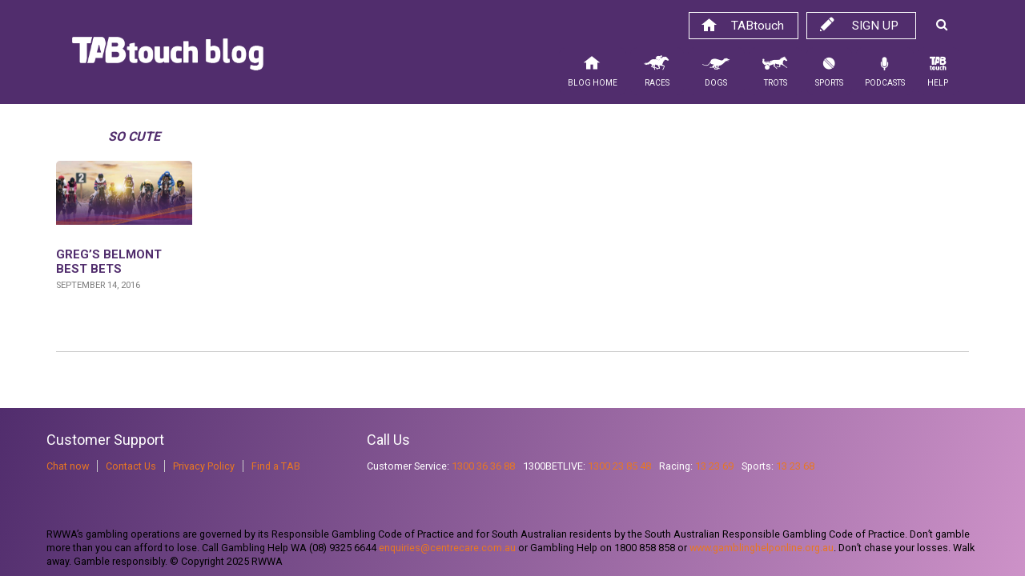

--- FILE ---
content_type: text/html; charset=UTF-8
request_url: https://blog.tabtouch.com.au/tag/so-cute/
body_size: 10598
content:
<!DOCTYPE html>
<html lang="en-US">
<head>
<!-- Google Tag Manager -->
<script>(function(w,d,s,l,i){w[l]=w[l]||[];w[l].push({'gtm.start':
new Date().getTime(),event:'gtm.js'});var f=d.getElementsByTagName(s)[0],
j=d.createElement(s),dl=l!='dataLayer'?'&l='+l:'';j.async=true;j.src=
'https://www.googletagmanager.com/gtm.js?id='+i+dl;f.parentNode.insertBefore(j,f);
})(window,document,'script','dataLayer','GTM-5PTDBLN');</script>
<!-- End Google Tag Manager -->
<meta http-equiv="X-UA-Compatible" content="IE=edge">
<meta charset="UTF-8">
<meta name="viewport" content="width=device-width, initial-scale=1">
<link rel="profile" href="http://gmpg.org/xfn/11">
<link rel="pingback" href="https://blog.tabtouch.com.au/xmlrpc.php">

<meta name='robots' content='index, follow, max-image-preview:large, max-snippet:-1, max-video-preview:-1' />
	<style>img:is([sizes="auto" i], [sizes^="auto," i]) { contain-intrinsic-size: 3000px 1500px }</style>
	
	<!-- This site is optimized with the Yoast SEO plugin v26.6 - https://yoast.com/wordpress/plugins/seo/ -->
	<title>So Cute Archives - TABtouch Blog</title>
	<link rel="canonical" href="https://blog.tabtouch.com.au/tag/so-cute/" />
	<meta property="og:locale" content="en_US" />
	<meta property="og:type" content="article" />
	<meta property="og:title" content="So Cute Archives - TABtouch Blog" />
	<meta property="og:url" content="https://blog.tabtouch.com.au/tag/so-cute/" />
	<meta property="og:site_name" content="TABtouch Blog" />
	<meta property="og:image" content="https://s46781.pcdn.co/wp-content/uploads/2017/09/plain-logo.png" />
	<meta property="og:image:width" content="600" />
	<meta property="og:image:height" content="400" />
	<meta property="og:image:type" content="image/png" />
	<meta name="twitter:card" content="summary_large_image" />
	<meta name="twitter:site" content="@TAB_touch" />
	<script type="application/ld+json" class="yoast-schema-graph">{"@context":"https://schema.org","@graph":[{"@type":"CollectionPage","@id":"https://blog.tabtouch.com.au/tag/so-cute/","url":"https://blog.tabtouch.com.au/tag/so-cute/","name":"So Cute Archives - TABtouch Blog","isPartOf":{"@id":"https://s46781.p1375.sites.pressdns.com/#website"},"primaryImageOfPage":{"@id":"https://blog.tabtouch.com.au/tag/so-cute/#primaryimage"},"image":{"@id":"https://blog.tabtouch.com.au/tag/so-cute/#primaryimage"},"thumbnailUrl":"https://s46781.pcdn.co/wp-content/uploads/2016/03/Thoroughbreds_4.jpg","breadcrumb":{"@id":"https://blog.tabtouch.com.au/tag/so-cute/#breadcrumb"},"inLanguage":"en-US"},{"@type":"ImageObject","inLanguage":"en-US","@id":"https://blog.tabtouch.com.au/tag/so-cute/#primaryimage","url":"https://s46781.pcdn.co/wp-content/uploads/2016/03/Thoroughbreds_4.jpg","contentUrl":"https://s46781.pcdn.co/wp-content/uploads/2016/03/Thoroughbreds_4.jpg","width":852,"height":400},{"@type":"BreadcrumbList","@id":"https://blog.tabtouch.com.au/tag/so-cute/#breadcrumb","itemListElement":[{"@type":"ListItem","position":1,"name":"Home","item":"https://s46781.p1375.sites.pressdns.com/"},{"@type":"ListItem","position":2,"name":"So Cute"}]},{"@type":"WebSite","@id":"https://s46781.p1375.sites.pressdns.com/#website","url":"https://s46781.p1375.sites.pressdns.com/","name":"TABtouch Blog","description":"Racing, Trots, Dogs, Sports Tips and News","potentialAction":[{"@type":"SearchAction","target":{"@type":"EntryPoint","urlTemplate":"https://s46781.p1375.sites.pressdns.com/?s={search_term_string}"},"query-input":{"@type":"PropertyValueSpecification","valueRequired":true,"valueName":"search_term_string"}}],"inLanguage":"en-US"}]}</script>
	<!-- / Yoast SEO plugin. -->


<link rel='dns-prefetch' href='//fonts.googleapis.com' />
<link rel="alternate" type="application/rss+xml" title="TABtouch Blog &raquo; Feed" href="https://blog.tabtouch.com.au/feed/" />
<link rel="alternate" type="application/rss+xml" title="TABtouch Blog &raquo; Comments Feed" href="https://blog.tabtouch.com.au/comments/feed/" />
<link rel="alternate" type="application/rss+xml" title="TABtouch Blog &raquo; So Cute Tag Feed" href="https://blog.tabtouch.com.au/tag/so-cute/feed/" />
<script type="text/javascript">
/* <![CDATA[ */
window._wpemojiSettings = {"baseUrl":"https:\/\/s.w.org\/images\/core\/emoji\/16.0.1\/72x72\/","ext":".png","svgUrl":"https:\/\/s.w.org\/images\/core\/emoji\/16.0.1\/svg\/","svgExt":".svg","source":{"concatemoji":"https:\/\/s46781.pcdn.co\/wp-includes\/js\/wp-emoji-release.min.js?ver=ea06a396bceda08f7e40b8fc3f943e64"}};
/*! This file is auto-generated */
!function(s,n){var o,i,e;function c(e){try{var t={supportTests:e,timestamp:(new Date).valueOf()};sessionStorage.setItem(o,JSON.stringify(t))}catch(e){}}function p(e,t,n){e.clearRect(0,0,e.canvas.width,e.canvas.height),e.fillText(t,0,0);var t=new Uint32Array(e.getImageData(0,0,e.canvas.width,e.canvas.height).data),a=(e.clearRect(0,0,e.canvas.width,e.canvas.height),e.fillText(n,0,0),new Uint32Array(e.getImageData(0,0,e.canvas.width,e.canvas.height).data));return t.every(function(e,t){return e===a[t]})}function u(e,t){e.clearRect(0,0,e.canvas.width,e.canvas.height),e.fillText(t,0,0);for(var n=e.getImageData(16,16,1,1),a=0;a<n.data.length;a++)if(0!==n.data[a])return!1;return!0}function f(e,t,n,a){switch(t){case"flag":return n(e,"\ud83c\udff3\ufe0f\u200d\u26a7\ufe0f","\ud83c\udff3\ufe0f\u200b\u26a7\ufe0f")?!1:!n(e,"\ud83c\udde8\ud83c\uddf6","\ud83c\udde8\u200b\ud83c\uddf6")&&!n(e,"\ud83c\udff4\udb40\udc67\udb40\udc62\udb40\udc65\udb40\udc6e\udb40\udc67\udb40\udc7f","\ud83c\udff4\u200b\udb40\udc67\u200b\udb40\udc62\u200b\udb40\udc65\u200b\udb40\udc6e\u200b\udb40\udc67\u200b\udb40\udc7f");case"emoji":return!a(e,"\ud83e\udedf")}return!1}function g(e,t,n,a){var r="undefined"!=typeof WorkerGlobalScope&&self instanceof WorkerGlobalScope?new OffscreenCanvas(300,150):s.createElement("canvas"),o=r.getContext("2d",{willReadFrequently:!0}),i=(o.textBaseline="top",o.font="600 32px Arial",{});return e.forEach(function(e){i[e]=t(o,e,n,a)}),i}function t(e){var t=s.createElement("script");t.src=e,t.defer=!0,s.head.appendChild(t)}"undefined"!=typeof Promise&&(o="wpEmojiSettingsSupports",i=["flag","emoji"],n.supports={everything:!0,everythingExceptFlag:!0},e=new Promise(function(e){s.addEventListener("DOMContentLoaded",e,{once:!0})}),new Promise(function(t){var n=function(){try{var e=JSON.parse(sessionStorage.getItem(o));if("object"==typeof e&&"number"==typeof e.timestamp&&(new Date).valueOf()<e.timestamp+604800&&"object"==typeof e.supportTests)return e.supportTests}catch(e){}return null}();if(!n){if("undefined"!=typeof Worker&&"undefined"!=typeof OffscreenCanvas&&"undefined"!=typeof URL&&URL.createObjectURL&&"undefined"!=typeof Blob)try{var e="postMessage("+g.toString()+"("+[JSON.stringify(i),f.toString(),p.toString(),u.toString()].join(",")+"));",a=new Blob([e],{type:"text/javascript"}),r=new Worker(URL.createObjectURL(a),{name:"wpTestEmojiSupports"});return void(r.onmessage=function(e){c(n=e.data),r.terminate(),t(n)})}catch(e){}c(n=g(i,f,p,u))}t(n)}).then(function(e){for(var t in e)n.supports[t]=e[t],n.supports.everything=n.supports.everything&&n.supports[t],"flag"!==t&&(n.supports.everythingExceptFlag=n.supports.everythingExceptFlag&&n.supports[t]);n.supports.everythingExceptFlag=n.supports.everythingExceptFlag&&!n.supports.flag,n.DOMReady=!1,n.readyCallback=function(){n.DOMReady=!0}}).then(function(){return e}).then(function(){var e;n.supports.everything||(n.readyCallback(),(e=n.source||{}).concatemoji?t(e.concatemoji):e.wpemoji&&e.twemoji&&(t(e.twemoji),t(e.wpemoji)))}))}((window,document),window._wpemojiSettings);
/* ]]> */
</script>
<link rel='stylesheet' id='bootstrap-fa-icon-css' href='https://s46781.pcdn.co/wp-content/plugins/easy-bootstrap-shortcodes/styles/font-awesome.min.css?ver=ea06a396bceda08f7e40b8fc3f943e64' type='text/css' media='all' />
<link rel='stylesheet' id='pack-tticons-wp-css' href='https://s46781.pcdn.co/wp-content/fontpacks/fontello-e4bfb258/css/tticons-wp.css?ver=1724720856' type='text/css' media='all' />
<link rel='stylesheet' id='menu-icons-extra-css' href='https://s46781.pcdn.co/wp-content/plugins/menu-icons/css/extra.min.css?ver=0.13.20' type='text/css' media='all' />
<style id='wp-emoji-styles-inline-css' type='text/css'>

	img.wp-smiley, img.emoji {
		display: inline !important;
		border: none !important;
		box-shadow: none !important;
		height: 1em !important;
		width: 1em !important;
		margin: 0 0.07em !important;
		vertical-align: -0.1em !important;
		background: none !important;
		padding: 0 !important;
	}
</style>
<link rel='stylesheet' id='wp-block-library-css' href='https://s46781.pcdn.co/wp-includes/css/dist/block-library/style.min.css?ver=ea06a396bceda08f7e40b8fc3f943e64' type='text/css' media='all' />
<style id='classic-theme-styles-inline-css' type='text/css'>
/*! This file is auto-generated */
.wp-block-button__link{color:#fff;background-color:#32373c;border-radius:9999px;box-shadow:none;text-decoration:none;padding:calc(.667em + 2px) calc(1.333em + 2px);font-size:1.125em}.wp-block-file__button{background:#32373c;color:#fff;text-decoration:none}
</style>
<style id='global-styles-inline-css' type='text/css'>
:root{--wp--preset--aspect-ratio--square: 1;--wp--preset--aspect-ratio--4-3: 4/3;--wp--preset--aspect-ratio--3-4: 3/4;--wp--preset--aspect-ratio--3-2: 3/2;--wp--preset--aspect-ratio--2-3: 2/3;--wp--preset--aspect-ratio--16-9: 16/9;--wp--preset--aspect-ratio--9-16: 9/16;--wp--preset--color--black: #000000;--wp--preset--color--cyan-bluish-gray: #abb8c3;--wp--preset--color--white: #ffffff;--wp--preset--color--pale-pink: #f78da7;--wp--preset--color--vivid-red: #cf2e2e;--wp--preset--color--luminous-vivid-orange: #ff6900;--wp--preset--color--luminous-vivid-amber: #fcb900;--wp--preset--color--light-green-cyan: #7bdcb5;--wp--preset--color--vivid-green-cyan: #00d084;--wp--preset--color--pale-cyan-blue: #8ed1fc;--wp--preset--color--vivid-cyan-blue: #0693e3;--wp--preset--color--vivid-purple: #9b51e0;--wp--preset--gradient--vivid-cyan-blue-to-vivid-purple: linear-gradient(135deg,rgba(6,147,227,1) 0%,rgb(155,81,224) 100%);--wp--preset--gradient--light-green-cyan-to-vivid-green-cyan: linear-gradient(135deg,rgb(122,220,180) 0%,rgb(0,208,130) 100%);--wp--preset--gradient--luminous-vivid-amber-to-luminous-vivid-orange: linear-gradient(135deg,rgba(252,185,0,1) 0%,rgba(255,105,0,1) 100%);--wp--preset--gradient--luminous-vivid-orange-to-vivid-red: linear-gradient(135deg,rgba(255,105,0,1) 0%,rgb(207,46,46) 100%);--wp--preset--gradient--very-light-gray-to-cyan-bluish-gray: linear-gradient(135deg,rgb(238,238,238) 0%,rgb(169,184,195) 100%);--wp--preset--gradient--cool-to-warm-spectrum: linear-gradient(135deg,rgb(74,234,220) 0%,rgb(151,120,209) 20%,rgb(207,42,186) 40%,rgb(238,44,130) 60%,rgb(251,105,98) 80%,rgb(254,248,76) 100%);--wp--preset--gradient--blush-light-purple: linear-gradient(135deg,rgb(255,206,236) 0%,rgb(152,150,240) 100%);--wp--preset--gradient--blush-bordeaux: linear-gradient(135deg,rgb(254,205,165) 0%,rgb(254,45,45) 50%,rgb(107,0,62) 100%);--wp--preset--gradient--luminous-dusk: linear-gradient(135deg,rgb(255,203,112) 0%,rgb(199,81,192) 50%,rgb(65,88,208) 100%);--wp--preset--gradient--pale-ocean: linear-gradient(135deg,rgb(255,245,203) 0%,rgb(182,227,212) 50%,rgb(51,167,181) 100%);--wp--preset--gradient--electric-grass: linear-gradient(135deg,rgb(202,248,128) 0%,rgb(113,206,126) 100%);--wp--preset--gradient--midnight: linear-gradient(135deg,rgb(2,3,129) 0%,rgb(40,116,252) 100%);--wp--preset--font-size--small: 13px;--wp--preset--font-size--medium: 20px;--wp--preset--font-size--large: 36px;--wp--preset--font-size--x-large: 42px;--wp--preset--spacing--20: 0.44rem;--wp--preset--spacing--30: 0.67rem;--wp--preset--spacing--40: 1rem;--wp--preset--spacing--50: 1.5rem;--wp--preset--spacing--60: 2.25rem;--wp--preset--spacing--70: 3.38rem;--wp--preset--spacing--80: 5.06rem;--wp--preset--shadow--natural: 6px 6px 9px rgba(0, 0, 0, 0.2);--wp--preset--shadow--deep: 12px 12px 50px rgba(0, 0, 0, 0.4);--wp--preset--shadow--sharp: 6px 6px 0px rgba(0, 0, 0, 0.2);--wp--preset--shadow--outlined: 6px 6px 0px -3px rgba(255, 255, 255, 1), 6px 6px rgba(0, 0, 0, 1);--wp--preset--shadow--crisp: 6px 6px 0px rgba(0, 0, 0, 1);}:where(.is-layout-flex){gap: 0.5em;}:where(.is-layout-grid){gap: 0.5em;}body .is-layout-flex{display: flex;}.is-layout-flex{flex-wrap: wrap;align-items: center;}.is-layout-flex > :is(*, div){margin: 0;}body .is-layout-grid{display: grid;}.is-layout-grid > :is(*, div){margin: 0;}:where(.wp-block-columns.is-layout-flex){gap: 2em;}:where(.wp-block-columns.is-layout-grid){gap: 2em;}:where(.wp-block-post-template.is-layout-flex){gap: 1.25em;}:where(.wp-block-post-template.is-layout-grid){gap: 1.25em;}.has-black-color{color: var(--wp--preset--color--black) !important;}.has-cyan-bluish-gray-color{color: var(--wp--preset--color--cyan-bluish-gray) !important;}.has-white-color{color: var(--wp--preset--color--white) !important;}.has-pale-pink-color{color: var(--wp--preset--color--pale-pink) !important;}.has-vivid-red-color{color: var(--wp--preset--color--vivid-red) !important;}.has-luminous-vivid-orange-color{color: var(--wp--preset--color--luminous-vivid-orange) !important;}.has-luminous-vivid-amber-color{color: var(--wp--preset--color--luminous-vivid-amber) !important;}.has-light-green-cyan-color{color: var(--wp--preset--color--light-green-cyan) !important;}.has-vivid-green-cyan-color{color: var(--wp--preset--color--vivid-green-cyan) !important;}.has-pale-cyan-blue-color{color: var(--wp--preset--color--pale-cyan-blue) !important;}.has-vivid-cyan-blue-color{color: var(--wp--preset--color--vivid-cyan-blue) !important;}.has-vivid-purple-color{color: var(--wp--preset--color--vivid-purple) !important;}.has-black-background-color{background-color: var(--wp--preset--color--black) !important;}.has-cyan-bluish-gray-background-color{background-color: var(--wp--preset--color--cyan-bluish-gray) !important;}.has-white-background-color{background-color: var(--wp--preset--color--white) !important;}.has-pale-pink-background-color{background-color: var(--wp--preset--color--pale-pink) !important;}.has-vivid-red-background-color{background-color: var(--wp--preset--color--vivid-red) !important;}.has-luminous-vivid-orange-background-color{background-color: var(--wp--preset--color--luminous-vivid-orange) !important;}.has-luminous-vivid-amber-background-color{background-color: var(--wp--preset--color--luminous-vivid-amber) !important;}.has-light-green-cyan-background-color{background-color: var(--wp--preset--color--light-green-cyan) !important;}.has-vivid-green-cyan-background-color{background-color: var(--wp--preset--color--vivid-green-cyan) !important;}.has-pale-cyan-blue-background-color{background-color: var(--wp--preset--color--pale-cyan-blue) !important;}.has-vivid-cyan-blue-background-color{background-color: var(--wp--preset--color--vivid-cyan-blue) !important;}.has-vivid-purple-background-color{background-color: var(--wp--preset--color--vivid-purple) !important;}.has-black-border-color{border-color: var(--wp--preset--color--black) !important;}.has-cyan-bluish-gray-border-color{border-color: var(--wp--preset--color--cyan-bluish-gray) !important;}.has-white-border-color{border-color: var(--wp--preset--color--white) !important;}.has-pale-pink-border-color{border-color: var(--wp--preset--color--pale-pink) !important;}.has-vivid-red-border-color{border-color: var(--wp--preset--color--vivid-red) !important;}.has-luminous-vivid-orange-border-color{border-color: var(--wp--preset--color--luminous-vivid-orange) !important;}.has-luminous-vivid-amber-border-color{border-color: var(--wp--preset--color--luminous-vivid-amber) !important;}.has-light-green-cyan-border-color{border-color: var(--wp--preset--color--light-green-cyan) !important;}.has-vivid-green-cyan-border-color{border-color: var(--wp--preset--color--vivid-green-cyan) !important;}.has-pale-cyan-blue-border-color{border-color: var(--wp--preset--color--pale-cyan-blue) !important;}.has-vivid-cyan-blue-border-color{border-color: var(--wp--preset--color--vivid-cyan-blue) !important;}.has-vivid-purple-border-color{border-color: var(--wp--preset--color--vivid-purple) !important;}.has-vivid-cyan-blue-to-vivid-purple-gradient-background{background: var(--wp--preset--gradient--vivid-cyan-blue-to-vivid-purple) !important;}.has-light-green-cyan-to-vivid-green-cyan-gradient-background{background: var(--wp--preset--gradient--light-green-cyan-to-vivid-green-cyan) !important;}.has-luminous-vivid-amber-to-luminous-vivid-orange-gradient-background{background: var(--wp--preset--gradient--luminous-vivid-amber-to-luminous-vivid-orange) !important;}.has-luminous-vivid-orange-to-vivid-red-gradient-background{background: var(--wp--preset--gradient--luminous-vivid-orange-to-vivid-red) !important;}.has-very-light-gray-to-cyan-bluish-gray-gradient-background{background: var(--wp--preset--gradient--very-light-gray-to-cyan-bluish-gray) !important;}.has-cool-to-warm-spectrum-gradient-background{background: var(--wp--preset--gradient--cool-to-warm-spectrum) !important;}.has-blush-light-purple-gradient-background{background: var(--wp--preset--gradient--blush-light-purple) !important;}.has-blush-bordeaux-gradient-background{background: var(--wp--preset--gradient--blush-bordeaux) !important;}.has-luminous-dusk-gradient-background{background: var(--wp--preset--gradient--luminous-dusk) !important;}.has-pale-ocean-gradient-background{background: var(--wp--preset--gradient--pale-ocean) !important;}.has-electric-grass-gradient-background{background: var(--wp--preset--gradient--electric-grass) !important;}.has-midnight-gradient-background{background: var(--wp--preset--gradient--midnight) !important;}.has-small-font-size{font-size: var(--wp--preset--font-size--small) !important;}.has-medium-font-size{font-size: var(--wp--preset--font-size--medium) !important;}.has-large-font-size{font-size: var(--wp--preset--font-size--large) !important;}.has-x-large-font-size{font-size: var(--wp--preset--font-size--x-large) !important;}
:where(.wp-block-post-template.is-layout-flex){gap: 1.25em;}:where(.wp-block-post-template.is-layout-grid){gap: 1.25em;}
:where(.wp-block-columns.is-layout-flex){gap: 2em;}:where(.wp-block-columns.is-layout-grid){gap: 2em;}
:root :where(.wp-block-pullquote){font-size: 1.5em;line-height: 1.6;}
</style>
<link rel='stylesheet' id='easingslider-css' href='https://s46781.pcdn.co/wp-content/plugins/easing-slider/assets/css/public.min.css?ver=3.0.8' type='text/css' media='all' />
<link rel='stylesheet' id='googlefonts-css' href='https://fonts.googleapis.com/css?family=Roboto:400,700&subset=latin' type='text/css' media='all' />
<link rel='stylesheet' id='bootstrap-styles-css' href='https://s46781.pcdn.co/wp-content/themes/tabtouchblog/css/bootstrap.min.css?ver=3.3.5' type='text/css' media='all' />
<link rel='stylesheet' id='font-awesome-css' href='https://s46781.pcdn.co/wp-content/themes/tabtouchblog/css/font-awesome.min.css?ver=4.2.0' type='text/css' media='all' />
<link rel='stylesheet' id='tabtouch-style-css' href='https://s46781.pcdn.co/wp-content/themes/tabtouchblog/style.css?ver=v4' type='text/css' media='all' />
<link rel='stylesheet' id='bfa-font-awesome-css' href='https://s46781.pcdn.co/wp-content/plugins/taxonomy-icons/lib/better-font-awesome-library/lib/fallback-font-awesome/css/font-awesome.min.css?ver=4.3.0' type='text/css' media='all' />
<link rel='stylesheet' id='ebs_dynamic_css-css' href='https://blog.tabtouch.com.au/wp-content/plugins/easy-bootstrap-shortcodes/styles/ebs_dynamic_css.php?ver=ea06a396bceda08f7e40b8fc3f943e64' type='text/css' media='all' />
<link rel='stylesheet' id='ald-styles-css' href='https://s46781.pcdn.co/wp-content/plugins/ajax-load-more-anything/assets/styles.min.css?ver=3.3.9' type='text/css' media='all' />
<script type="text/javascript" id="jquery-core-js-extra">
/* <![CDATA[ */
var SDT_DATA = {"ajaxurl":"https:\/\/blog.tabtouch.com.au\/wp-admin\/admin-ajax.php","siteUrl":"https:\/\/blog.tabtouch.com.au\/","pluginsUrl":"https:\/\/blog.tabtouch.com.au\/wp-content\/plugins","isAdmin":""};
/* ]]> */
</script>
<script type="text/javascript" src="https://s46781.pcdn.co/wp-includes/js/jquery/jquery.min.js?ver=3.7.1" id="jquery-core-js"></script>
<script type="text/javascript" src="https://s46781.pcdn.co/wp-includes/js/jquery/jquery-migrate.min.js?ver=3.4.1" id="jquery-migrate-js"></script>
<script type="text/javascript" src="https://s46781.pcdn.co/wp-content/plugins/easing-slider/assets/js/public.min.js?ver=3.0.8" id="easingslider-js"></script>
<link rel="https://api.w.org/" href="https://blog.tabtouch.com.au/wp-json/" /><link rel="alternate" title="JSON" type="application/json" href="https://blog.tabtouch.com.au/wp-json/wp/v2/tags/13103" /><link rel="EditURI" type="application/rsd+xml" title="RSD" href="https://blog.tabtouch.com.au/xmlrpc.php?rsd" />

<script type="text/javascript">
(function(url){
	if(/(?:Chrome\/26\.0\.1410\.63 Safari\/537\.31|WordfenceTestMonBot)/.test(navigator.userAgent)){ return; }
	var addEvent = function(evt, handler) {
		if (window.addEventListener) {
			document.addEventListener(evt, handler, false);
		} else if (window.attachEvent) {
			document.attachEvent('on' + evt, handler);
		}
	};
	var removeEvent = function(evt, handler) {
		if (window.removeEventListener) {
			document.removeEventListener(evt, handler, false);
		} else if (window.detachEvent) {
			document.detachEvent('on' + evt, handler);
		}
	};
	var evts = 'contextmenu dblclick drag dragend dragenter dragleave dragover dragstart drop keydown keypress keyup mousedown mousemove mouseout mouseover mouseup mousewheel scroll'.split(' ');
	var logHuman = function() {
		if (window.wfLogHumanRan) { return; }
		window.wfLogHumanRan = true;
		var wfscr = document.createElement('script');
		wfscr.type = 'text/javascript';
		wfscr.async = true;
		wfscr.src = url + '&r=' + Math.random();
		(document.getElementsByTagName('head')[0]||document.getElementsByTagName('body')[0]).appendChild(wfscr);
		for (var i = 0; i < evts.length; i++) {
			removeEvent(evts[i], logHuman);
		}
	};
	for (var i = 0; i < evts.length; i++) {
		addEvent(evts[i], logHuman);
	}
})('//blog.tabtouch.com.au/?wordfence_lh=1&hid=2079A7047F23C1D08A94549F52DBB974');
</script><style type='text/css' media='screen'>
	body{ font-family:"Roboto", arial, sans-serif;}
</style>
<!-- fonts delivered by Wordpress Google Fonts, a plugin by Adrian3.com -->		<!-- HappyForms global container -->
		<script type="text/javascript">HappyForms = {};</script>
		<!-- End of HappyForms global container -->
		<!-- HTML5 shim and Respond.js for IE8 support of HTML5 elements and media queries --> <!-- WARNING: Respond.js doesn't work if you view the page via file:// --> <!--[if lt IE 9]> <script src="https://oss.maxcdn.com/html5shiv/3.7.2/html5shiv.min.js"></script> <script src="https://oss.maxcdn.com/respond/1.4.2/respond.min.js"></script> <![endif]--><link rel="icon" href="https://s46781.pcdn.co/wp-content/uploads/2016/03/cropped-blog-32x32.jpg" sizes="32x32" />
<link rel="icon" href="https://s46781.pcdn.co/wp-content/uploads/2016/03/cropped-blog-192x192.jpg" sizes="192x192" />
<link rel="apple-touch-icon" href="https://s46781.pcdn.co/wp-content/uploads/2016/03/cropped-blog-180x180.jpg" />
<meta name="msapplication-TileImage" content="https://s46781.pcdn.co/wp-content/uploads/2016/03/cropped-blog-270x270.jpg" />
<style type="text/css">#load-more-row .col-md-2{display:none}</style>
<div id="fb-root"></div>
<script>(function(d, s, id) {
  var js, fjs = d.getElementsByTagName(s)[0];
  if (d.getElementById(id)) return;
  js = d.createElement(s); js.id = id;
  js.src = "//connect.facebook.net/en_US/sdk.js#xfbml=1&version=v2.5";
  fjs.parentNode.insertBefore(js, fjs);
}(document, 'script', 'facebook-jssdk'));</script>

<script src="https://apis.google.com/js/platform.js"></script>

<script src="//assets.adobedtm.com/69bfd620352b75e62f2eb4c473372516e3f14cfd/satelliteLib-eea1c9b148350cc05883713c4aff294e3eada39b.js"></script>

<link rel="shortcut icon" href="/wp-content/icons/favicon.ico" type="image/x-icon" />
<link rel="apple-touch-icon" sizes="57x57" href="/wp-content/icons/apple-touch-icon-57x57.png">
<link rel="apple-touch-icon" sizes="60x60" href="/wp-content/icons/apple-touch-icon-60x60.png">
<link rel="apple-touch-icon" sizes="72x72" href="/wp-content/icons/apple-touch-icon-72x72.png">
<link rel="apple-touch-icon" sizes="76x76" href="/wp-content/icons/apple-touch-icon-76x76.png">
<link rel="apple-touch-icon" sizes="114x114" href="/wp-content/icons/apple-touch-icon-114x114.png">
<link rel="apple-touch-icon" sizes="120x120" href="/wp-content/icons/apple-touch-icon-120x120.png">
<link rel="apple-touch-icon" sizes="144x144" href="/wp-content/icons/apple-touch-icon-144x144.png">
<link rel="apple-touch-icon" sizes="152x152" href="/wp-content/icons/apple-touch-icon-152x152.png">
<link rel="apple-touch-icon" sizes="180x180" href="/wp-content/icons/apple-touch-icon-180x180.png">
<link rel="icon" type="image/png" href="/wp-content/icons/favicon-16x16.png" sizes="16x16">
<link rel="icon" type="image/png" href="/wp-content/icons/favicon-32x32.png" sizes="32x32">
<link rel="icon" type="image/png" href="/wp-content/icons/favicon-96x96.png" sizes="96x96">
<link rel="icon" type="image/png" href="/wp-content/icons/android-chrome-192x192.png" sizes="192x192">
<meta name="msapplication-square70x70logo" content="/wp-content/icons/smalltile.png" />
<meta name="msapplication-square150x150logo" content="/wp-content/icons/mediumtile.png" />
<meta name="msapplication-wide310x150logo" content="/wp-content/icons/widetile.png" />
<meta name="msapplication-square310x310logo" content="/wp-content/icons/largetile.png" />

<script>
jQuery(function ($) {
	$(".login-signup-search a").click(function(e){
	  e.preventDefault();
	  $(".header-search-box").slideToggle();
	});
	$(".toggle-search").click(function(e){
	  e.preventDefault();
	  $(".header-search-box").slideToggle();
	});
});

</script>

</head>

<body class="archive tag tag-so-cute tag-13103 wp-theme-tabtouchblog group-blog">
<!-- Google Tag Manager (noscript) -->
<noscript><iframe src="https://www.googletagmanager.com/ns.html?id=GTM-5PTDBLN"
height="0" width="0" style="display:none;visibility:hidden"></iframe></noscript>
<!-- End Google Tag Manager (noscript) -->
<div id="page" class="hfeed site">

	
	<header id="masthead" class="site-header" role="banner">

	<nav role="navigation" >
			<div class="navbar navbar-static-top navbar-default">
				<div class="container tablet-container">
				
					<div class="col-md-3">
						<div class="navbar-header">
							<a class="navbar-brand" href="https://blog.tabtouch.com.au/" title="TABtouch Blog" rel="homepage">
								<img class="img-responsive" src="https://s46781.pcdn.co/wp-content/themes/tabtouchblog/images/tabtouchblog-logotext.png" alt="TABtouch Blog" title="TABtouch Blog">
							</a>
						</div>
					</div>
				
					<div class="col-md-9">
										<ul id="login-signup" class="hidden-xs hidden-sm">
						<li class="login-signup-search"><a href="#"><i class="fa fa-search"></i></a></li>
						<li class="login-signup-signnow"><a href="https://www.tabtouch.com.au/signup?Sports=False#/stepWelcome">Sign up <span class="tticon tticon-pencil"></span></a></li>
						<li class="login-signup-bet-now"><a href="https://www.tabtouch.com.au"><i class="tticon tticon-house"></i> TABtouch</a> </li>
						</ul>

						<!-- .navbar-toggle is used as the toggle for collapsed navbar content -->
						<div class="navbar-header">
							<button type="button" class="navbar-toggle pull-left" data-toggle="collapse" data-target=".navbar-responsive-collapse">
								<span class="icon-bar"></span>
								<span class="icon-bar"></span>
								<span class="icon-bar"></span>
							</button>

							<button type="button" class="navbar-toggle toggle-search pull-right" data-toggle="collapse" data-target=".navbar-search-collapse">
								<span class="fa fa-search"></span>
							</button>

						</div>


						<div class="navbar-collapse collapse navbar-responsive-collapse navbar navbar-main">

						<ul id="menu-main-menu" class="nav navbar-nav navbar-right"><li id="menu-item-57882" class="hidden-md hidden-lg menu-item menu-item-type-custom menu-item-object-custom menu-item-57882"><a href="https://www.tabtouch.mobi/"><i class="_mi _before pack-tticons-wp tt-glyph-74" aria-hidden="true"></i><span>TABtouch Home</span></a></li>
<li id="menu-item-561" class="menu-item menu-item-type-custom menu-item-object-custom menu-item-561"><a href="/"><i class="_mi _before pack-tticons-wp tt-glyph-147" aria-hidden="true" style="font-size:1.5em;"></i><span>Blog Home</span></a></li>
<li id="menu-item-661" class="menu-item menu-item-type-taxonomy menu-item-object-category menu-item-661"><a href="https://blog.tabtouch.com.au/category/races/"><i class="_mi _before pack-tticons-wp tt-glyph-88" aria-hidden="true" style="font-size:2.3em;"></i><span>Races</span></a></li>
<li id="menu-item-671" class="menu-item menu-item-type-taxonomy menu-item-object-category menu-item-671"><a href="https://blog.tabtouch.com.au/category/dogs/"><i class="_mi _before pack-tticons-wp tt-glyph-103" aria-hidden="true" style="font-size:2.5em;"></i><span>Dogs</span></a></li>
<li id="menu-item-681" class="menu-item menu-item-type-taxonomy menu-item-object-category menu-item-681"><a href="https://blog.tabtouch.com.au/category/trots/"><i class="_mi _before pack-tticons-wp tt-glyph-89" aria-hidden="true" style="font-size:2.3em;"></i><span>Trots</span></a></li>
<li id="menu-item-31181" class="menu-item menu-item-type-taxonomy menu-item-object-category menu-item-31181"><a href="https://blog.tabtouch.com.au/category/sports/"><i class="_mi _before pack-tticons-wp tt-glyph-47" aria-hidden="true"></i><span>Sports</span></a></li>
<li id="menu-item-72027" class="menu-item menu-item-type-taxonomy menu-item-object-category menu-item-72027"><a href="https://blog.tabtouch.com.au/category/podcasts/"><i class="_mi _before pack-tticons-wp tt-glyph-64" aria-hidden="true"></i><span>Podcasts</span></a></li>
<li id="menu-item-8901" class="menu-item menu-item-type-taxonomy menu-item-object-category menu-item-8901"><a href="https://blog.tabtouch.com.au/category/help/"><i class="_mi _before pack-tticons-wp tt-glyph-32" aria-hidden="true" style="font-size:2.3em;"></i><span>Help</span></a></li>
</ul>

						</div>
					
					
		 				

				
				</div>
				
				<div class="col-md-12">
					<div class="no-container-mobile header-search-box">

						<div class="navbar-collapse collapse navbar-search-collapse ">

						<form method="get" class="form-search-mobile" action="https://blog.tabtouch.com.au/">
							<div class="row">
								<div class="col-lg-12">
									<!-- <h4>Search</h4> -->
									<div class="input-group">
										<input type="text" class="form-control search-query" name="s" placeholder="search here &hellip;" />
										<span class="input-group-btn">
											<button type="submit" class="btn btn-default" name="submit" id="searchsubmit" value="Search">Search</button>
										</span>
									</div>
								</div>
							</div>
						</form>


						</div>



					</div>
				<div>
				

			</div>
		</div>
	</nav>

	</header><!-- #masthead -->

	<div id="content" class="site-content">

	<div class="container">
		<div class="row mainrow">
			 <div id="primary" class="col-md-12 col-lg-12">
				<main id="main" class="site-main archive" role="main">
					<section class="listing ">
											
		        		<h2> So Cute</h2>
								
						<div class="row" id="load-more-row">
							
		
																
															
									<div class="col-md-2 col-xs-6">
										

<article id="post-25392" class="category-listing post-25392 post type-post status-publish format-standard has-post-thumbnail hentry category-races tag-juendis tag-belmont-thoroughbreds tag-thoroughbred-preview tag-big-caroline tag-cool-knight tag-lexden-express tag-right-honourable tag-prentice tag-ellens-choice tag-more-aces tag-so-cute tag-greg-hooper">
	<a href="https://blog.tabtouch.com.au/belmont-14-september-thoroughbred-preview/">
		<div class="post-image-block">
		
			<img width="640" height="300" src="https://s46781.pcdn.co/wp-content/uploads/2016/03/Thoroughbreds_4.jpg" class="medthumb medthumb_mobile wp-post-image" alt="" decoding="async" fetchpriority="high" srcset="https://s46781.pcdn.co/wp-content/uploads/2016/03/Thoroughbreds_4.jpg 852w, https://s46781.pcdn.co/wp-content/uploads/2016/03/Thoroughbreds_4-200x94.jpg 200w" sizes="(max-width: 640px) 100vw, 640px" />	
			
		</div>
		
		
							
		
		<div class="post-content-block">
		    <h3>
		    	Greg&#8217;s Belmont Best Bets 
		    </h3>

			<span  class="homedate">September 14, 2016</span>
			
	    	<p>Greg Hooper&#8217;s Preview RACE 1 COOL KNIGHT has impressed in his trials and with the blinkers going on for his debut he looks the one&#8230; <span class="read-more">Read More</span></p>
		</div>
	</a>
</article>
									</div>

								
														
							
													</div>
					</section>
					
					
					<div class="footer-outro">
						
					</div>
									
				</main><!-- #main -->
			</div><!-- #primary --> 
		</div>
		            
	</div>

	</div><!-- #content -->

	<footer id="colophon" class="site-footer" role="contentinfo">

	<div class="container">
	    <div class="row">
	        <div class="col-sm-6 col-md-4 footer-menu">
	        	<h4>Customer Support</h4>
	        		<ul>
	        			<li class="hidden-sm hidden-xs"><a href="javascript:void(0)" onclick="window.open('https://www.websitealive3.com/14763/rRouter.asp?groupid=14763&amp;websiteid=0&amp;departmentid=&amp;dl='+escape(document.location.href),'','width=400,height=400');">Chat now</a></li>
	        			<li class="hidden-md hidden-lg"><a href="https://www.tabtouch.com.au/help">Contact Us</a></li>
						<li class="hidden-md hidden-lg"><a href="https://www.rwwa.com.au/privacy-policy/" target="_blank">Privacy Policy</a></li>
	        			<li class="hidden-md hidden-lg no-bar"><a href="https://www.tabtouch.mobi/#tablocator">Find a TAB</a></li>	        			
	        			<li class="hidden-sm hidden-xs"><a href="https://www.tabtouch.com.au/help">Contact Us</a></li>
						<li class="hidden-sm hidden-xs"><a href="https://www.rwwa.com.au/privacy-policy/" target="_blank">Privacy Policy</a></li>
	        			<li class="hidden-sm hidden-xs no-bar"><a href="https://www.tabtouch.com.au/find-a-tab">Find a TAB</a></li>
	        		</ul>
	        </div>
	        <div class="col-sm-6 col-md-8">
	        	<h4>Call Us</h4>
	        		<ul>
	        			<li>Customer Service: <span><a href="tel:1300-36-36-88">1300 36 36 88</a></span></li>
	        			<li>1300BETLIVE: <span><a href="tel:1300-23-85-48">1300 23 85 48</a></span></li>
	        			<li>Racing: <span><a href="tel:13-23-69">13 23 69</a></span></li>	        			
	        			<li>Sports: <span><a href="tel:13-23-68">13 23 68</a></span></li>
	        		</ul>
	        </div>
	    </div>
	    <div class="row">
	    	<div class="col-sm-12 copyright-responsible">
				<p class="footer-disclaimer">RWWA’s gambling operations are governed by its Responsible Gambling Code of Practice and for South Australian residents by the South Australian Responsible Gambling Code of Practice. Don’t gamble more than you can afford to lose. Call Gambling Help WA (08) 9325 6644 <a target="_top" href="mailto:enquiries@centrecare.com.au">enquiries@centrecare.com.au</a> or Gambling Help on 1800 858 858 or <a target="_blank" href="http://www.gamblinghelponline.org.au">www.gamblinghelponline.org.au</a>. Don’t chase your losses. Walk away. Gamble responsibly. © Copyright 2025 RWWA</p>	    	
			</div>
	    </div>
	</div>
	
	</footer><!-- #colophon -->
</div><!-- #page -->

<script type="speculationrules">
{"prefetch":[{"source":"document","where":{"and":[{"href_matches":"\/*"},{"not":{"href_matches":["\/wp-*.php","\/wp-admin\/*","\/wp-content\/uploads\/*","\/wp-content\/*","\/wp-content\/plugins\/*","\/wp-content\/themes\/tabtouchblog\/*","\/*\\?(.+)"]}},{"not":{"selector_matches":"a[rel~=\"nofollow\"]"}},{"not":{"selector_matches":".no-prefetch, .no-prefetch a"}}]},"eagerness":"conservative"}]}
</script>
	<div class="ald_laser_loader">
		<div class="ald_loader_progress"></div>
	</div>
	<script type="text/javascript" src="https://s46781.pcdn.co/wp-content/plugins/data-tables-generator-by-supsystic/app/assets/js/dtgsnonce.js?ver=0.01" id="dtgs_nonce_frontend-js"></script>
<script type="text/javascript" id="dtgs_nonce_frontend-js-after">
/* <![CDATA[ */
var DTGS_NONCE_FRONTEND = "6c332cf072"
/* ]]> */
</script>
<script type="text/javascript" src="https://s46781.pcdn.co/wp-content/themes/tabtouchblog/js/bootstrap.min.js?ver=3.3.5" id="bootstrap-js-js"></script>
<script type="text/javascript" src="https://s46781.pcdn.co/wp-content/themes/tabtouchblog/js/navigation.js?ver=20120206" id="tabtouch-navigation-js"></script>
<script type="text/javascript" src="https://s46781.pcdn.co/wp-content/themes/tabtouchblog/js/skip-link-focus-fix.js?ver=20130115" id="tabtouch-skip-link-focus-fix-js"></script>
<script type="text/javascript" id="ald-scripts-js-extra">
/* <![CDATA[ */
var ald_params = {"nonce":"bcc3616779","ajaxurl":"https:\/\/blog.tabtouch.com.au\/wp-admin\/admin-ajax.php","ald_pro":"0"};
/* ]]> */
</script>
<script type="text/javascript" src="https://s46781.pcdn.co/wp-content/plugins/ajax-load-more-anything/assets/scripts.js?ver=3.3.9" id="ald-scripts-js"></script>
<script type="text/javascript">jQuery(document).ready(function($){var loader='<div class="lds-ellipsis"><div></div><div></div><div></div><div></div></div>';jQuery("#load-more-row").append('<a data-glm-button-selector="#load-more-row"  href="#" class=" btn loadMoreBtn " id="loadMore"><span class="loadMoreBtn-label">Load More</span></a>');jQuery("#load-more-row .col-md-2").slice(0,30).show();jQuery(document).find("#load-more-row .ald-count").text(jQuery("#load-more-row .col-md-2:hidden").length);jQuery("#load-more-row").find(".loadMoreBtn").on('click',function(e){e.preventDefault();jQuery("#load-more-row .col-md-2:hidden").slice(0,24).slideDown();if(jQuery("#load-more-row .col-md-2:hidden").length==0){jQuery(this).fadeOut('slow')}jQuery(document).find("#load-more-row .ald-count").text(jQuery("#load-more-row .col-md-2:hidden").length)});if(jQuery("#load-more-row .col-md-2:hidden").length==0){jQuery("#load-more-row").find(".loadMoreBtn").fadeOut('slow')}var flag=false;var main_xhr;var LoadMorePushAjax=function(url,args){jQuery('.ald_loader_progress').css({"-webkit-transform":"translate3d(-100%, 0px, 0px)","-ms-transform":"translate3d(-100%, 0px, 0px)","transform":"translate3d(-100%, 0px, 0px)",});if(args.data_implement_selectors){var dis=JSON.parse(args.data_implement_selectors)}if(main_xhr&&main_xhr.readyState!=4){main_xhr.abort()}args.target_url=url;main_xhr=jQuery.ajax({url:url,asynch:true,beforeSend:function(){jQuery('.ald_laser_loader').addClass('show');jQuery('.ald_loader_progress').css({"transition-duration":"2000ms","-webkit-transform":"translate3d(-20%, 0px, 0px)","-ms-transform":"translate3d(-20%, 0px, 0px)","transform":"translate3d(-20%, 0px, 0px)",});flag=true},success:function(data){jQuery(document).trigger('ald_ajax_content_ready',[data,args]);if(dis){for(var key in dis){var selector=dis[key].data_selector;var type=dis[key].implement_type;if(selector){var newData=jQuery(selector,data).html();if(type=="insert_before"){jQuery(selector).prepend(newData)}else if(type=="insert_after"){jQuery(selector).append(newData)}else{jQuery(selector).html(newData)}}}}jQuery(document).find('.tf_posts_navigation').removeClass('loading');jQuery('.ald-ajax-btn[data-alm-click-selector]').each(function(){if(jQuery(this).data('alm-click-selector')==args.click_selector){jQuery(this).removeClass('loading')}});jQuery('.ald_loader_progress').css({"transition-duration":"500ms","-webkit-transform":"translate3d(0%, 0px, 0px)","-ms-transform":"translate3d(0%, 0px, 0px)","transform":"translate3d(0%, 0px, 0px)",});setTimeout(function(){jQuery('.ald_laser_loader').removeClass('show');jQuery('.ald_loader_progress').css({"transition-duration":"0ms","-webkit-transform":"translate3d(-100%, 0px, 0px)","-ms-transform":"translate3d(-100%, 0px, 0px)","transform":"translate3d(-100%, 0px, 0px)",})},300);jQuery(document).trigger('ald_ajax_content_loaded',data);jQuery(document).trigger('ald_ajax_content_success',[args]);flag=false}})}});</script>
<!-- Adobe Analytics -->
<script type="text/javascript">_satellite.pageBottom();</script>

</body>
</html>


--- FILE ---
content_type: text/css
request_url: https://s46781.pcdn.co/wp-content/fontpacks/fontello-e4bfb258/css/tticons-wp.css?ver=1724720856
body_size: 1876
content:
@font-face {
  font-family: 'tticons-wp';
  src: url('../font/tticons-wp.eot?8640693');
  src: url('../font/tticons-wp.eot?8640693#iefix') format('embedded-opentype'),
       url('../font/tticons-wp.woff?8640693') format('woff'),
       url('../font/tticons-wp.ttf?8640693') format('truetype'),
       url('../font/tticons-wp.svg?8640693#tticons-wp') format('svg');
  font-weight: normal;
  font-style: normal;
}
/* Chrome hack: SVG is rendered more smooth in Windozze. 100% magic, uncomment if you need it. */
/* Note, that will break hinting! In other OS-es font will be not as sharp as it could be */
/*
@media screen and (-webkit-min-device-pixel-ratio:0) {
  @font-face {
    font-family: 'tticons-wp';
    src: url('../font/tticons-wp.svg?8640693#tticons-wp') format('svg');
  }
}
*/
 
 [class^="tt-"]:before, [class*=" tt-"]:before {
  font-family: "tticons-wp";
  font-style: normal;
  font-weight: normal;
  speak: none;
 
  display: inline-block;
  text-decoration: inherit;
  width: 1em;
  margin-right: .2em;
  text-align: center;
  /* opacity: .8; */
 
  /* For safety - reset parent styles, that can break glyph codes*/
  font-variant: normal;
  text-transform: none;
 
  /* fix buttons height, for twitter bootstrap */
  line-height: 1em;
 
  /* Animation center compensation - margins should be symmetric */
  /* remove if not needed */
  margin-left: .2em;
 
  /* you can be more comfortable with increased icons size */
  /* font-size: 120%; */
 
  /* Font smoothing. That was taken from TWBS */
  -webkit-font-smoothing: antialiased;
  -moz-osx-font-smoothing: grayscale;
 
  /* Uncomment for 3D effect */
  /* text-shadow: 1px 1px 1px rgba(127, 127, 127, 0.3); */
}
 
.tt-glyph:before { content: '\e800'; } /* '' */
.tt-glyph-1:before { content: '\e801'; } /* '' */
.tt-glyph-2:before { content: '\e802'; } /* '' */
.tt-glyph-3:before { content: '\e803'; } /* '' */
.tt-glyph-4:before { content: '\e804'; } /* '' */
.tt-glyph-5:before { content: '\e805'; } /* '' */
.tt-glyph-6:before { content: '\e806'; } /* '' */
.tt-glyph-7:before { content: '\e807'; } /* '' */
.tt-glyph-8:before { content: '\e808'; } /* '' */
.tt-glyph-9:before { content: '\e809'; } /* '' */
.tt-glyph-10:before { content: '\e80a'; } /* '' */
.tt-glyph-11:before { content: '\e80b'; } /* '' */
.tt-glyph-12:before { content: '\e80c'; } /* '' */
.tt-glyph-13:before { content: '\e80d'; } /* '' */
.tt-glyph-14:before { content: '\e80e'; } /* '' */
.tt-glyph-15:before { content: '\e80f'; } /* '' */
.tt-glyph-16:before { content: '\e810'; } /* '' */
.tt-glyph-17:before { content: '\e811'; } /* '' */
.tt-glyph-18:before { content: '\e812'; } /* '' */
.tt-glyph-19:before { content: '\e813'; } /* '' */
.tt-glyph-20:before { content: '\e814'; } /* '' */
.tt-glyph-21:before { content: '\e815'; } /* '' */
.tt-glyph-22:before { content: '\e816'; } /* '' */
.tt-glyph-23:before { content: '\e817'; } /* '' */
.tt-glyph-24:before { content: '\e818'; } /* '' */
.tt-glyph-25:before { content: '\e819'; } /* '' */
.tt-glyph-26:before { content: '\e81a'; } /* '' */
.tt-glyph-27:before { content: '\e81b'; } /* '' */
.tt-glyph-28:before { content: '\e81c'; } /* '' */
.tt-glyph-29:before { content: '\e81d'; } /* '' */
.tt-glyph-30:before { content: '\e81e'; } /* '' */
.tt-glyph-31:before { content: '\e81f'; } /* '' */
.tt-glyph-32:before { content: '\e820'; } /* '' */
.tt-glyph-33:before { content: '\e821'; } /* '' */
.tt-glyph-34:before { content: '\e822'; } /* '' */
.tt-glyph-35:before { content: '\e823'; } /* '' */
.tt-glyph-36:before { content: '\e824'; } /* '' */
.tt-glyph-37:before { content: '\e825'; } /* '' */
.tt-glyph-38:before { content: '\e826'; } /* '' */
.tt-glyph-39:before { content: '\e827'; } /* '' */
.tt-glyph-40:before { content: '\e828'; } /* '' */
.tt-glyph-41:before { content: '\e829'; } /* '' */
.tt-glyph-42:before { content: '\e82a'; } /* '' */
.tt-glyph-43:before { content: '\e82b'; } /* '' */
.tt-glyph-44:before { content: '\e82c'; } /* '' */
.tt-glyph-45:before { content: '\e82d'; } /* '' */
.tt-glyph-46:before { content: '\e82e'; } /* '' */
.tt-glyph-47:before { content: '\e82f'; } /* '' */
.tt-glyph-48:before { content: '\e830'; } /* '' */
.tt-glyph-49:before { content: '\e831'; } /* '' */
.tt-glyph-50:before { content: '\e832'; } /* '' */
.tt-glyph-51:before { content: '\e833'; } /* '' */
.tt-glyph-52:before { content: '\e834'; } /* '' */
.tt-glyph-53:before { content: '\e835'; } /* '' */
.tt-glyph-54:before { content: '\e836'; } /* '' */
.tt-glyph-55:before { content: '\e837'; } /* '' */
.tt-glyph-56:before { content: '\e838'; } /* '' */
.tt-glyph-57:before { content: '\e839'; } /* '' */
.tt-glyph-58:before { content: '\e83a'; } /* '' */
.tt-glyph-59:before { content: '\e83b'; } /* '' */
.tt-glyph-60:before { content: '\e83c'; } /* '' */
.tt-glyph-61:before { content: '\e83d'; } /* '' */
.tt-glyph-62:before { content: '\e83e'; } /* '' */
.tt-glyph-63:before { content: '\e83f'; } /* '' */
.tt-glyph-64:before { content: '\e840'; } /* '' */
.tt-glyph-65:before { content: '\e841'; } /* '' */
.tt-glyph-66:before { content: '\e842'; } /* '' */
.tt-glyph-67:before { content: '\e843'; } /* '' */
.tt-glyph-68:before { content: '\e844'; } /* '' */
.tt-glyph-69:before { content: '\e845'; } /* '' */
.tt-glyph-70:before { content: '\e846'; } /* '' */
.tt-glyph-71:before { content: '\e847'; } /* '' */
.tt-glyph-72:before { content: '\e848'; } /* '' */
.tt-glyph-73:before { content: '\e849'; } /* '' */
.tt-glyph-74:before { content: '\e84a'; } /* '' */
.tt-glyph-75:before { content: '\e84b'; } /* '' */
.tt-glyph-76:before { content: '\e84c'; } /* '' */
.tt-glyph-77:before { content: '\e84d'; } /* '' */
.tt-glyph-78:before { content: '\e84e'; } /* '' */
.tt-glyph-79:before { content: '\e84f'; } /* '' */
.tt-glyph-80:before { content: '\e850'; } /* '' */
.tt-glyph-81:before { content: '\e851'; } /* '' */
.tt-glyph-82:before { content: '\e852'; } /* '' */
.tt-glyph-83:before { content: '\e853'; } /* '' */
.tt-glyph-84:before { content: '\e854'; } /* '' */
.tt-glyph-85:before { content: '\e855'; } /* '' */
.tt-glyph-86:before { content: '\e856'; } /* '' */
.tt-glyph-87:before { content: '\e857'; } /* '' */
.tt-glyph-88:before { content: '\e858'; } /* '' */
.tt-glyph-89:before { content: '\e859'; } /* '' */
.tt-glyph-90:before { content: '\e85a'; } /* '' */
.tt-glyph-91:before { content: '\e85b'; } /* '' */
.tt-glyph-92:before { content: '\e85c'; } /* '' */
.tt-glyph-93:before { content: '\e85d'; } /* '' */
.tt-glyph-94:before { content: '\e85e'; } /* '' */
.tt-glyph-95:before { content: '\e85f'; } /* '' */
.tt-glyph-96:before { content: '\e860'; } /* '' */
.tt-glyph-97:before { content: '\e861'; } /* '' */
.tt-glyph-98:before { content: '\e862'; } /* '' */
.tt-glyph-99:before { content: '\e863'; } /* '' */
.tt-glyph-100:before { content: '\e864'; } /* '' */
.tt-glyph-101:before { content: '\e865'; } /* '' */
.tt-glyph-102:before { content: '\e866'; } /* '' */
.tt-glyph-103:before { content: '\e867'; } /* '' */
.tt-glyph-104:before { content: '\e868'; } /* '' */
.tt-glyph-105:before { content: '\e869'; } /* '' */
.tt-glyph-106:before { content: '\e86a'; } /* '' */
.tt-glyph-107:before { content: '\e86b'; } /* '' */
.tt-glyph-108:before { content: '\e86c'; } /* '' */
.tt-glyph-109:before { content: '\e86d'; } /* '' */
.tt-glyph-110:before { content: '\e86e'; } /* '' */
.tt-glyph-111:before { content: '\e86f'; } /* '' */
.tt-glyph-112:before { content: '\e870'; } /* '' */
.tt-glyph-113:before { content: '\e871'; } /* '' */
.tt-glyph-114:before { content: '\e872'; } /* '' */
.tt-glyph-115:before { content: '\e873'; } /* '' */
.tt-glyph-116:before { content: '\e874'; } /* '' */
.tt-glyph-117:before { content: '\e875'; } /* '' */
.tt-glyph-118:before { content: '\e876'; } /* '' */
.tt-glyph-119:before { content: '\e877'; } /* '' */
.tt-glyph-120:before { content: '\e878'; } /* '' */
.tt-glyph-121:before { content: '\e879'; } /* '' */
.tt-glyph-122:before { content: '\e87a'; } /* '' */
.tt-glyph-123:before { content: '\e87b'; } /* '' */
.tt-glyph-124:before { content: '\e87c'; } /* '' */
.tt-glyph-125:before { content: '\e87d'; } /* '' */
.tt-glyph-126:before { content: '\e87e'; } /* '' */
.tt-glyph-127:before { content: '\e87f'; } /* '' */
.tt-glyph-128:before { content: '\e880'; } /* '' */
.tt-glyph-129:before { content: '\e881'; } /* '' */
.tt-glyph-130:before { content: '\e882'; } /* '' */
.tt-glyph-131:before { content: '\e883'; } /* '' */
.tt-glyph-132:before { content: '\e884'; } /* '' */
.tt-glyph-133:before { content: '\e885'; } /* '' */
.tt-glyph-134:before { content: '\e886'; } /* '' */
.tt-glyph-135:before { content: '\e887'; } /* '' */
.tt-glyph-136:before { content: '\e888'; } /* '' */
.tt-glyph-137:before { content: '\e889'; } /* '' */
.tt-glyph-138:before { content: '\e88a'; } /* '' */
.tt-glyph-139:before { content: '\e88b'; } /* '' */
.tt-glyph-140:before { content: '\e88c'; } /* '' */
.tt-glyph-141:before { content: '\e88d'; } /* '' */
.tt-glyph-142:before { content: '\e88e'; } /* '' */
.tt-glyph-143:before { content: '\e88f'; } /* '' */
.tt-glyph-144:before { content: '\e890'; } /* '' */
.tt-glyph-145:before { content: '\e891'; } /* '' */
.tt-glyph-146:before { content: '\e892'; } /* '' */
.tt-glyph-147:before { content: '\e893'; } /* '' */
.tt-glyph-148:before { content: '\e894'; } /* '' */
.tt-glyph-149:before { content: '\e895'; } /* '' */
.tt-glyph-150:before { content: '\e896'; } /* '' */
.tt-glyph-151:before { content: '\e897'; } /* '' */

--- FILE ---
content_type: text/css
request_url: https://s46781.pcdn.co/wp-content/themes/tabtouchblog/style.css?ver=v4
body_size: 11468
content:
/*
Theme Name: TABTouch Blog 2022
Theme URI: http://www.rwwa.com.au;
Author: RWWA
Author URI: http://www.rwwa.com.au/
Description: Official Blog Theme of TABTouch
Version: 1.0.1
License: GNU General Public License v2 or later
License URI: http://www.gnu.org/licenses/gpl-2.0.html
Text Domain: tabtouch
Tags: rwwa, tabtouch, betting, blog, dpv

This theme, like WordPress, is licensed under the GPL.

tabtouch is based on Underscores http://underscores.me/, (C) 2012-2015 Automattic, Inc.
Underscores is distributed under the terms of the GNU GPL v2 or later.

Normalizing styles have been helped along thanks to the fine work of
Nicolas Gallagher and Jonathan Neal http://necolas.github.com/normalize.css/
*/

/*--------------------------------------------------------------
>>> TABLE OF CONTENTS:
----------------------------------------------------------------

##Overrides and Resets
##Framework Stlying
##Navbars
##Alignments
##Widgets
##Posts and pages
##Asides
##Comments
##Infinite Scroll
##Media
##Footer
##Captions
##Galleries
##TABTouch Icon Font
##Generic Mobile Overrides (Smaller Screens)
## Hacks
### Tablet Hacks
### iPhone 6 Plus Landscape Hacks
### iPhone 6 Landscape Hacks

###Result Tables



--------------------------------------------------------------*/

/*--------------------------------------------------------------
# Overrides and Resets
--------------------------------------------------------------*/
@import url('https://fonts.googleapis.com/css2?family=Roboto&display=swap');

body {
	background-color: #FFF;
	font-family: Arial;
}

.navbar-default {
	/*background-image: url(../tabtouch/images/nav_bar_background.png);
	background-repeat: no-repeat;
	background-position: 50% 0%;*/
}
.row {
	margin-left: -12px !important;
	margin-right: -12px !important;
}

a:link {color:#512d6d;}      /* unvisited link */
a:visited {color:#512d6d;}  /* visited link */
a:hover {color:#512d6d;}  /* mouse over link */
a:active {color:#512d6d;}  /* selected link */

@font-face {
  font-family: 'tticons';
  src: url("../tabtouch/fonts/tticons.eot");
  src: url("../tabtouch/fonts/tticons.eot?#iefix") format("embedded-opentype"), url("../tabtouch/fonts/tticons.woff2") format("woff2"), url("../tabtouch/fonts/tticons.woff") format("woff"), url("../tabtouch/fonts/tticons.ttf") format("truetype"), url("../tabtouch/fonts/tticons.svg#tticons") format("svg");
  font-weight: normal;
  font-style: normal;
}

.btn-warning { border-color: #ed7421; background-color: #ed7421; }
.btn-warning:hover { border-color: #ed7d30; background-color: #ed7d30; }

.betnow {
	border-radius:0px;
	width:25%;
}

.betnow a, .betnow a:hover, .betnow a:active, .betnow:visited {
	color:#FFF !important;
}

.read-more {
	color:#E87722 !important;
	text-transform: uppercase;
}

.cat-links {
	display: none;
}

.page-header {
	border-bottom: 0px;
}

/*--------------------------------------------------------------
# Column Removal on Sidebar
--------------------------------------------------------------*/


[class*="col-"] {
  padding: 0 12px;
}


/*--------------------------------------------------------------
# Framework Stlying
--------------------------------------------------------------*/

.only-show-mobile.fixed-at-bottom {
    position: sticky;
    position: -webkit-sticky;
    position: -moz-sticky;
    position: -ms-sticky;
    position: -o-sticky;
    bottom: 15px;
    z-index: 1;
    height: 50px;
    line-height: 50px;
    transition: all 0.5s ease;
}

.mainrow {
}

.navbar {
	min-height: 125px;
	margin-bottom:10px;
}

.navbar-default {
	background-color: #512d6d;
}

.navbar-brand {
	padding: 5px 15px 15px 20px;
	height: auto;
	margin-top: 40px;
}

.navbar-brand img {
	max-width: 250px;
}

#login-signup {
	list-style: none;
	overflow: hidden;
}

#login-signup li {
	float:right;
	text-align: center;
}

#login-signup li {
	position: static;
    margin: 15px 0px 0 10px;
    background-color: #512d6d;
    line-height: 32px;
	font-size: 1.1em;
    color: #fff;

    text-decoration: none;
    border: 1px solid #FFF;
}

#login-signup li a {
	color:#FFF;
	text-decoration: none;
	display: block;
    width: 135px;
    height: 32px;
	padding: 0 15px;
	font-family: 'Roboto', sans-serif;
}

#login-signup li a .tticon, .login-signup-bet-now li a .fa-home {
    float: left;
    margin: 0 15px 0 0;
    font-size: 1.294117647em;
}

#login-signup li:hover {
    transition: background-color 300ms ease-out 300ms;
    background-color: #834da1;
}

.login-signup-bet-now {
/*	background-color: #dc6d18 !important;
	border:0px solid #FFF !important;*/

}

.login-signup-signnow {
	text-transform: uppercase;
}

.login-signup-bet-now:hover {
	background-color: #e57521 !important;
}

.video-container {
    position: relative;
    padding-bottom: 56.25%;
    padding-top: 35px;
    height: 0;
    overflow: hidden;
}

.video-container iframe {
    position: absolute;
    top:0;
}

#login-signup li.login-signup-search {
	border: none;
}

#login-signup li.login-signup-search a {
	width: auto;
}

#login-signup li.login-signup-search:hover,
#login-signup li.login-signup-search:hover a {
    transition: background-color 300ms ease-out 300ms;
    background: none;
}

.header-search-box {
	padding: 15px 0;
	display: none;
}

/*--------------------------------------------------------------
# Navbars
--------------------------------------------------------------*/

.navbar-static-top {
	border: 0px !important;
}

.navbar-default .navbar-collapse, .navbar-default .navbar-form, .navbar-collapse {
	border: 0px;
}

.navbar-toggle {
	border-radius: 0;
	background-color: #512d6d;
	border:0px solid #512d6d;
	padding: 10px 12px;
	margin-top: 10px;
	margin-left:10px;
	color:#FFF;
}

/* Default Boostrap Behaviour  */

.navbar-default  .navbar-nav li a {
	color :#FFF;
}

.navbar-default  .navbar-nav li a:hover {
	color :#512D6D;
	background-color: #fff;
}

.navbar-default .navbar-toggle:focus, .navbar-default .navbar-toggle:hover {
	background-color: #512D6D;
}

.navbar-default .navbar-toggle .icon-bar
{	background-color: #FFF !important;
}

.navbar-default .navbar-toggle {
	border-color: #512d6d !important;
}

.navbar-nav > li {
	margin:0 0 0 0px;
	/*height:50px;*/
}

.navbar-default .navbar-nav .active a,
.navbar-default .navbar-nav>li>a:focus,
.navbar-main .navbar-nav > li.current-menu-parent a {
	background-color: #fff!important;
	color:#512D6D!important;
}

.navbar-default .navbar-nav .active a:hover {
	background-color: #fff;
	color:#512D6D;
}

.navbar-default .navbar-nav .open a {
	background-color: #fff;
	color:#512D6D;
}

.menu-item a img {
	width:30px;
	height:15%;
}

.navbar-right {
	margin-right: 0;
}




/* Navbar Code for Navbar in Main Column  */

#main .navbar {
	height:65px !important;
	margin-bottom:10px;
}

.navbar-main {
	min-height:28px !important;
}

.navbar-main .navbar-collapse.collapse {
	height: 55px !important;
}

.navbar-main .menu-item i._mi {
	margin-top:0px !important;
}


.navbar-main .navbar-toggle .icon-bar {
	background-color: #512d6d !important;
}

.navbar-main .navbar-toggle {
	border-color: #512d6d !important;
}

.navbar-main .navbar-nav > li {
	margin:0 0 0 5px;
	color :#FFF;
	background-color: #512d6d;
	border-radius: 8px;
	border: 1px solid #512d6d;
	height: 60px;
}
.navbar-main .navbar-nav > li.active,
.navbar-main .navbar-nav > li.current-menu-parent {
	color :#FFF;
	background-color: unset;
	border-radius: 8px;
    overflow: hidden;
}

.navbar-nav > li > a {
	padding: 5px 10px;
    margin: 0;
    /*line-height: 35px;
    height:35px;*/
	color: #FFF;
	background-color: unset;
	font-family: 'Roboto', sans-serif;
	text-align: center;
	line-height: 25px;
	font-variant: all-petite-caps;
}
.navbar-main .navbar-nav > li.menu-item > a > i._mi {
	display:block;
	margin-right: 0;
	margin-left: 0;
	height: 25px;
}
.navbar-nav > li.menu-item > a > i._mi.tt-glyph-47 {
	padding-top: 8px;
}

.navbar-nav > li.menu-item > a > i._mi.tt-glyph-147 {
	padding-top: 5px;
}

.navbar-nav > li.menu-item > a > i._mi.tt-glyph-32 {
	padding-top: 6px;
	font-size: 1.5em!important;
}


.navbar-nav > li.menu-item > a > i._mi.tt-glyph-64 {
	padding-top: 9px!important;
}

.navbar-nav > li:last-child a {
	border-right: 1px solid transparent;
}

.navbar-main .navbar-nav li:hover {
	color :#512d6d;
	background-color: #FFF !important;
	border: 1px solid #512d6d;
}

.navbar-main  .navbar-nav li:hover a {
	color :#512d6d;
	background-color: unset !important;
	/*border-right: 1px solid transparent;*/
	/*padding-left:9px;*/
}

.navbar-main  .navbar-nav li:active a {
	background-color:#512d6d;
}

.navbar-main .active,
.navbar-main .navbar-nav > li.current-menu-parent {
	background-color: unset;
	color:#512d6d;
	margin-left: -1px;
}

.navbar-main .active a,
.navbar-main .navbar-nav > li.current-menu-parent > a {
	background-color: unset;
	color:#512d6d;
	border-right: 1px solid transparent;
	padding-left:9px;
}

/* Section Highlighter */

.section-highlight {
	/**background-color: #999 !important;**/
	background-color: #d9d8d6 !important;
	color: #512D6D;
	margin: 0px 0 10px 0;
	padding: 11px 10px 11px 65px;
	font-size: 16px;

}

.archive-section-highlight, .single-section-highlight {
	margin-top: 12px;
	position: relative;
}

.single-section-highlight .listingIcon {
	position: absolute;
	top:-8px;
	left:10px;
}

.archive-section-highlight .listingIcon {
	position: absolute;
	top:-8px;
}

/* Main Page */

#main .page-header {
	margin: 0 0;
}

#main .page-title {
	margin: 0 0;
	color:#CCC;
}

#main section {
	padding-bottom:5px;
}

#main section h2 {
	color: #512D6D;
	margin: 10px 0 10px 0;
	padding: 12px 10px 12px 65px;
	font-size: 16px;
	position: relative;
	text-transform: uppercase;
    font-weight: bold;
    font-style: italic;
}

#main section hr {
	margin:5px 8px;
	border-color: #cccccc;
}

#main section h2 span {
	float:right;
}

#main section h2.author-heading span {
	float:none;
}

#main section h2 span a {
	color:#512D6D;
	text-decoration: none;
}

#main section h2 span a:hover {
	/*color:#734398;*/
	text-decoration: underline;
}

#main section h3  {
	margin: 0 0 0 0;
	padding: 0px 0px;
	font-size: 15px;
	font-weight:800;
	line-height: 1.2em;
	text-transform: uppercase;
	transition: 0.2s ease all;
}

#main section h3.entry-title-big  {
	margin: 0 0 0 0;
	padding: 0px 0px;
	font-size: 19px;
	font-weight:800;
	line-height: 1.2em;
}

#main section h3 a {
	color: #512d6d;
}

#main section .hentry {
	border: 0px;
}

#main section .homedate {
	font-size: 0.8em;
	color:#7d7d7d;
	text-transform: uppercase;
}

#main .story_list {
	padding: 12px 12px 0px 12px;
	margin-bottom:0px;
}

#main .post {
	margin-bottom:0px;
}

#main .single-post {
	padding:0;
}

#main .story_list h2, #main .post h1 {
	/*margin: 30px 0 5px 0;*/
	margin: 0 0 5px 0;
	color:#1c0e01;
	font-weight: bold;
}

 #main .post p {
	margin: 10px 0;
}

#main .story_list h2 a {
	color:#1c0e01;
}

#main section.listing {
	/*margin-bottom: 40px;*/
	margin-bottom: 20px;
	border-bottom: 1px solid #ccc;
	/*padding-bottom: 40px;*/
	padding-bottom: 20px;
}

#main section.listing a:hover {
	text-decoration: none;
}

#main section.listing a:hover h3 {
	color: #E87722 !important;
}

#main section .post-image-block {
	min-height: 98px;
    overflow: hidden;
}

#main section .post-content-block {
	/*padding: 10px 20px 20px;*/
	padding: 10px 0 20px;
}

#main section .post-content-block p {
	display: none;
}

#main section.listingtrending .post-content-block p,
#main section.listing.Help .post-content-block p,
#main section.listing.Podcast .post-content-block p {
	display: block;
}

#main section.listing.Podcast .listingIcon {
	top: 11px;
	left: 20px;
}

body.single.podcasts .listingIcon,
body.category-podcasts.archive .listingIcon {
	top: 10px;
	left: 20px;
	font-size: 21px;
}

.post-warning-block {
	text-align: center;
	padding: 10px 5px;
	border: 1px solid #ccc;
}

.post-warning-block p {
	text-align: center;
	font-size: 10px!important;
	margin: 0 0 3px!important;
    line-height: 12px;
}

.post-warning-block p:last-child {
	margin-bottom: 0!important;
    font-size: 8px!important;
}

body.single .post-warning-block p {
	font-size: 14px!important;
    line-height: 20px;
}

body.single .related-box .post-warning-block p {
	font-size: 10px!important;
    line-height: 12px;
}

body.home.blog #main section.listing .row .listing-secondary-articles:nth-of-type(10) {
	display: none;
}

#main section.listing .row .listing-secondary-articles {
	height: 290px;
}

body.home.blog #main section.listing > .row > div:first-child {
	width: 33.33333333%;
	height: auto;
}

body.home.blog #main section.listing > .row > div:first-child .post-content-block p {
	display: block;
}

body.home.blog #main section.listing > .row > div:first-child .post-image-block {
    height: auto;
    overflow: visible;
}

body.home.blog #main section.listing.listingRecent > .row > div:first-child {
	width: 16.66666667%;
	height: auto;
}

body.home.blog #main section.listing.listingRecent .post-content-block p {
	display: none!important;
}

#main section .listing-primary-article {
	
}

#main section .listing-secondary-articles .col-md-3:nth-child(4n+1){
    clear:left
}

.posts-navigation {clear: both;}

/** ARCHIVE **/

#main .archive_list {
	padding: 10px 0px;
	border-bottom:1px solid #cccccc;
	margin:0px 0px 10px 0px;
}

#main .archive_list h3 {
	margin: 0px 0 5px 0;
	color: #512d6d;
	font-size:18px;
	line-height:1.65em;
}

#main .archive_list h3 a {
	color: #512d6d;
	font-weight: bold;
	text-decoration: none;
}

#main .archive_list h3 a:hover {
	color: #734398;
}

#main .archive_list {
	clear:both;
}

body.archive #main.archive section .col-md-2:nth-child(6n+7) {
    clear:left
}

#main.archive section .post-content-block {
	height: 120px;
}


body.archive.category #main.archive section .col-md-2:nth-child(6n+7) {
    clear:none
}

body.archive.category #main.archive section .row div.listing-secondary-articles:nth-of-type(6n+8) {
    clear:left
}
body.archive.category #main.archive section > .row > div:first-child {
	width: 50%;
	height: auto;
}
body.archive.category #main.archive section > .row > div:first-child .post-content-block p {
	display: block;
}
body.archive.category #main.archive section > .row > div:first-child .post-image-block {
    height: auto;
    overflow: visible;
}
/*
body.archive.category #main.archive section .col-md-2:nth-child(6n+8) {
    clear:left
}
*/
#main.archive section .listing-primary-article {
	margin-bottom: 30px;
}

#main.archive section .btn.loadMoreBtn {
	clear: both;
    display: inline-block;
    width: auto;
	color: #fff;
    background: #512d6d;
    float: right;
	margin: 30px 20px 0 30px;
}

.archive header h1 {
	/**background-color: #999;**/
	background-color: #d9d8d6;
	color: #512D6D;
	margin: 10px 0 0 0;
	padding: 12px 10px 12px 85px;
	font-size: 16px;
}

.listing article {
	display: block;
	padding: 0;
	margin:0;
	min-height:85px;
}

.entry-image img {
	margin:0px 0px;
}

.listing article p {
	font-size:13px;
}

.category-listing img {
	margin: 0px 12px 0 0px;
	display: block;
	vertical-align: top;
	border-radius: 5px 5px 0 0;
	width: 100%;
}


.listingIcon {
	font-size:45px;
	position:absolute;
	top:-5px;
	left:10px;
}

.category-listing .entry-title {
    clear: none;
}

#secondary h4 {
	background-color: #512d6d;
	padding:10px 15px;
	color: #FFF;
}

body.archive.author h2 {
	padding-left: 0!important;
	margin-bottom: 10px!important;
}


#main section h1.author-heading {
	padding: 12px 10px 12px 65px;
	padding-left: 0;
	font-size: 32px;
	text-transform: uppercase;
	font-weight: bold;
	font-style: italic;
	color: #512D6D;
	margin: 10px 0 10px 0;
}


#main section .author-biography {
	margin: 40px 0 0;
	border-bottom: 1px solid #ccc;
}

#main section .author-biography p {
	font-size: 16px;
}

#main section .author-biography img {
	margin: 0 auto;
	display: block;
}



.site-footer {
	/*background-color: #2d2b30;*/
	/*background-color: #512d6d;*/
	background: linear-gradient(104.57deg, rgb(81, 45, 109) 0%, rgb(205, 146, 200) 99.99%, rgb(130, 70, 175) 100%);
	border:0;
	text-align:left;
	min-height: 100px;
	color:#000;
	/*color:#827c6c;*/
}

/* Generated by http://css.spritegen.com CSS Sprite Generator */

.spriteblog-catsraces, .spriteblog-catstrots, .spriteblog-catsdogs, .spriteblog-catssports, .spriteblog-catsstar, .spriteblog-catrecent
{ background: url('images/category_sprite.png') no-repeat;  }

.spriteblog-catsraces { background-position: 5px 0;  }
.spriteblog-catstrots { background-position: 5px -50px; }
.spriteblog-catsdogs { background-position: 5px -100px;  }
.spriteblog-catssports { background-position: 5px -150px; }
.spriteblog-catsstar { background-position: 5px -200px;  }
.spriteblog-catrecent { background: none; padding-left:20px !important; margin-bottom: 0!important; }

#primary, #secondary {



}

img {height: auto; max-width: 100%;}

.bet-specials h4 {
	background-color: #FFF !important;
	color: #656565 !important;
	background-image: url('images/specials_side.png');
	background-repeat: no-repeat;
	background-position: 0px 50%;
	padding-left:30px  !important;
	font-size:17px;
	text-align: left;
}


.special-offer{width:100%;padding:15px 0 15px 0;background-color:#333333;border:0px solid #fff;border-right-width:0;box-sizing:border-box;color:#fff;}
.special-offer .offer-icon{display:block;margin-top:0px;text-align:left; float:left; padding:10px;}
.special-offer p{padding:8px 8px;font-size:14px;color:#fff;text-align: left;}
.special-offer p span {display: block; font-size:18px;}
.special-offer p a{color:#fff}.special-offer .list-options{position:relative;display:table;width:100%;height:1em;margin:0;padding:0;background-color:#5e347f;border-collapse:collapse;box-sizing:border-box;list-style-type:none}.special-offer .list-options li{display:table-cell;padding:5px 0px;}.special-offer .list-options li a{display:block;min-width:95px;height:100%;font-size:17px;font-size:1.7rem;text-align:center;vertical-align:middle;color:#FFF;}.special-offer .list-options li .button{height:30px;line-height:30px}
.special-offer .list-options li .button.flat{height:32px;line-height:32px}.offer-details{position:relative;margin-right:-19px;margin-left:-20px;background-color:#eee;border-top:2px solid #ccc}


/*--------------------------------------------------------------
# Competition Template
--------------------------------------------------------------*/
.competition-site-header .navbar-default {background: #390c56;}
.competition-site-header .navbar {min-height: 0; margin-bottom: 0;}
.competition-site-header .navbar-brand {margin-top: 3px; padding-right: 0; padding-left: 0;}
.competition-site-header .navbar-brand img {width: 161px;}
.competition-site-header #login-signup li {margin-top: 11px;}
.competition-banner-block {background-image: url(/wp-content/themes/tabtouchblog/images/comp_header_bg.png); background-size: cover; background-repeat: no-repeat; background-position: center top; padding: 65px 0;}

.competition-page-content {padding: 150px 20px;}
.competition-page-content #main {max-width: 800px; margin: 0 auto;}
.competition-page-content #main .gform_heading {margin: 0 0 30px;}
.competition-page-content #main .wp-block-buttons {display: block; text-align: center;}
.competition-page-content #main .wp-block-button__link {color: #fff; background: #512d6d; padding: 20px 70px; border-radius: 0;}
.competition-page-content #main .wp-block-button__link:hover {color: #fff;}
.competition-page-content #main .btn {width: 100%; font-size: 16px; color: #fff; background: #512d6d; padding: 20px 70px; border-radius: 0;}
.competition-page-content #main .btn:hover {color: #fff;}

.competition-ts-cs {background: #2D2B30; padding: 30px 0;}
.competition-ts-cs hr {border-top: 1px solid #fff;}
.competition-ts-cs a,
.competition-ts-cs a:visited {color: #e87722;}
.competition-ts-cs a:hover {color: #e87722; text-decoration: underline;}
.competition-ts-cs p {color: #fff;}


.gform_wrapper .gform_footer input.button {display: inline-block; font-size: 16px; text-align: center; padding: 10px 20px 11px !important; color: #fff !important; text-decoration: none; line-height: 1; position: relative; cursor: pointer; background: #512d6d; font-weight: normal !important;}
.gform_wrapper .gform_footer input.button:hover,
.gform_wrapper .gform_footer input.button:focus,
.gform_wrapper .gform_footer input.button:active.focus,
.gform_wrapper .gform_footer input.button:active:hover {text-decoration: none; background: #3e2253; outline: none;}


/*--------------------------------------------------------------
# Alignments
--------------------------------------------------------------*/
.alignleft {
	display: inline;
	float: left;
	margin-right: 1.5em;
}

.alignright {
	display: inline;
	float: right;
	margin-left: 1.5em;
}

.aligncenter {
	clear: both;
	display: block;
	margin-left: auto;
	margin-right: auto;
}

/*--------------------------------------------------------------
# Widgets
--------------------------------------------------------------*/
.widget {
	margin: 10px 0 10px 0;
}

.widget-title {
	display: none;
}

.widget_search {
	margin: 0 0 30px !important;
}

/* Make sure select elements fit in widgets. */
.widget select {
	max-width: 100%;
}

/* Search widget. */
.widget_search .search-submit {
	display: none;
}

/* Bet Widgets */

.bet-widget {
	background: #eeeeee;
	color:#333333;
	position: relative;
	margin:8px 0 0 0;
	border-bottom:3px;
}

.bet-widget h5 {
	padding:12px 20px;
	font-size: 24px;
	margin:0;
}

.bet-widget p  {
	padding:0px 20px 15px 20px;
	margin:0;
}

.bet-widget img  {
	height: auto !important; /* Make images responsive. */
	max-width: 100% !important; /* Make images responsive. */
}

.bet-widget .widget-tab {
	background-image: url(../tabtouch/images/widget-point.png);
	width: 28px;
	height:14px;
	position: absolute;
	left: 50%;
	top: 52%;
	transform: translateX(-50%);
	width: 28px;
}

.bet-widget .widget_sp_image-description {
	min-height: 111px;
	text-decoration: none;
}

.bet-widget .widget_sp_image-description a {
	text-decoration: none;
	color: #333333;
}

.bet-widget .widget_sp_image-description a:hover {
	color: #703B90;
}

/* Special Icon for Widgets */

.special-widget p  {
	padding:0px 65px 10px 20px !important;
}

.widget-special {
    background-image: url(../tabtouch/images/specials_side_larger.png);
    height: 80px;
    width: 80px;
    position: absolute;
    bottom: 0px;
    right: -12px;
    background-size: 80% 80%;
    background-repeat: no-repeat;
}

/* twitter-widget */

.twitter-widget {
	margin-top: 20px;
}

.box-widget {
	border:1px solid #cccccc;
}

.box-widget ul {
	list-style:none;
	padding:0;
	margin:0;
}

.box-widget ul li {
	/**background-color:#e8e8e8;**/
	background-color:#d9d8d6;
	color:#222;
  	margin:8px 8px;
  	padding:8px 8px;
}

.box-widget ul li a {
 color:#733f91;
 font-family: 'Roboto', sans-serif;
}

/*--------------------------------------------------------------
## Posts and pages
--------------------------------------------------------------*/

.hentry {
	margin: 0 0 1.8em;
	border-bottom: 1px solid #ddd;
	padding-bottom: 1.8em;
}

.byline,
.updated:not(.published) {
	display: none;
}

.single .byline,
.group-blog .byline {
	display: inline;
}

.page-content,
.entry-content,
.entry-summary {
	margin: 0.5em 0 0;
}

body.single .entry-content {
	padding: 20px 80px;
}

body.single .entry-content .entry-header {
	margin-bottom: 20px;
}

body.single .single-post-image img {
	width: 100%;
	max-width: none;
}

.related-listing {
	overflow: hidden;
	margin-top:40px;
}

.related-listing .related-box .col-md-2:nth-child(6n+7) {
	clear: left;
}

.page-links {
	clear: both;
	margin: 0 0 1.5em;
}

body.search-results #main h1 {
	color: #512D6D!important;
    margin: 20px 0 10px!important;
    padding: 12px 10px 12px 0;
    font-size: 16px;
    position: relative;
    text-transform: uppercase;
    font-weight: bold;
    font-style: italic;
}

body.search-results #main article.post {
	margin-bottom: 40px;
}

body.search-results #main article.post h2 {
	margin: 0 0 5px 0;
    padding: 0px 0px;
    font-size: 19px;
    font-weight: 800;
    line-height: 1.2em;
	text-transform: uppercase;
    transition: 0.2s ease all;
}


/*--------------------------------------------------------------
## Asides
--------------------------------------------------------------*/
.blog .format-aside .entry-title,
.archive .format-aside .entry-title {
	display: none;
}

/*--------------------------------------------------------------
## Comments
--------------------------------------------------------------*/
.comment-content a {
	word-wrap: break-word;
}

.bypostauthor {
	display: block;
}

.comment-content a {
	word-wrap: break-word;
}
.bypostauthor {
}

.comments-title, .comment-reply-title {
	padding-bottom: 9px;
	margin: 40px 0 20px 0;
	border-bottom: 1px solid #eee;
}

ol.comment-list {
	list-style:none;
	padding-left: 0;
}

.comment-author .avatar {
	margin-right: 25px;
	border: 1px solid #ddd;
	border-radius: 4px;
	-webkit-transition: all .2s ease-in-out;
	-o-transition: all .2s ease-in-out;
	transition: all .2s ease-in-out;
	padding: 4px;
}

.comment-meta {
	margin-top: 20px;
	margin-bottom: 20px;
}

.comment-details {
	overflow: hidden;
	margin-bottom: 25px;
	padding-bottom: 25px;
	border-bottom: 1px solid #ddd;
}

.comment-details .reply {
	margin-top: 10px;
}

.comment-date a {
	font-size: 11px;
	color: #777;
	margin-right: 10px;
}

#commentform #comment {
	width: 100% !important;
}

#commentform #submit {
	display: inline-block;
	padding: 6px 12px;
	margin-bottom: 0;
	font-size: 14px;
	font-weight: 400;
	line-height: 1.42857143;
	text-align: center;
	white-space: nowrap;
	vertical-align: middle;
	cursor: pointer;
	background-image: none;
	border: 1px solid transparent;
	border-radius: 4px;
	color: #333;
	background-color: #fff;
	border-color: #ccc;
}

#commentform #submit:hover{
	color: #333;
	background-color: #e6e6e6;
	border-color: #adadad;
}

/* style for article heading link. */
.content_rel_posts {
	margin-bottom:20px;
}

/* style for article heading link. */
.content_rel_posts a{
	text-decoration:none;
}

/* style for article heading link. */
.content_rel_posts h4 {
	margin-top:0px;
	font-weight: bold;
}

/* style for thumbnail */
.content_rel_posts img{
	float:none;
	display:block;
	padding:0px;
	border-radius: 3px;

	height: auto; /* Make images responsive. */
	max-width: 100%; /* Make images responsive. */
}
/* style for h2 heading tag */
h2.heading_rel_posts{
	padding:0px;
	margin:25px 0;
	font-size:24px;
	color:#1c0e01;
}

/*--------------------------------------------------------------
# Infinite scroll (not used)
--------------------------------------------------------------*/

/* Globally hidden elements when Infinite Scroll is supported and in use. */
.infinite-scroll .posts-navigation, /* Older / Newer Posts Navigation (always hidden) */
.infinite-scroll.neverending .site-footer { /* Theme Footer (when set to scrolling) */
	display: none;
}

/* When Infinite Scroll has reached its end we need to re-display elements that were hidden (via .neverending) before. */
.infinity-end.neverending .site-footer {
	display: block;
}

/*--------------------------------------------------------------
# Media
--------------------------------------------------------------*/

.page-content .wp-smiley,
.entry-content .wp-smiley,
.comment-content .wp-smiley {
	border: none;
	margin-bottom: 0;
	margin-top: 0;
	padding: 0;
}

/* Make sure embeds and iframes fit their containers. */
embed,
iframe,
object,
object,
img {
	max-width: 100%;
}

/*--------------------------------------------------------------
# Footer
--------------------------------------------------------------*/

#colophon {
	margin-top: 50px;
	/*color: #aaa;*/
	color: #000;
	font-size:0.9em;
}

#colophon .container {
	padding-top: 20px;

}

#colophon .container a {
	color: #e87722;
}

#colophon .container h4 {
	color: #FFF;
}

#colophon .container ul {
	list-style: none;
	min-height:50px;
	padding: 0;
}

#colophon .container ul li {
	float:left;
	padding: 5px 10px 5px 0px;
	color: #FFF;
}

#colophon .container ul li span {
	/*color: #999999;*/
	color: #d9d8d6;
}

.footer-menu {
	margin-left:0;
	padding:0 0 30px 0;
}

.footer-menu a {
	color: #FFF;
}

.footer-menu li {
	display:inline;
	list-style-type:none;
	padding: 0 10px 0 0px;
}

.footer-menu li a {
	border-right:1px solid #cccccc;
	padding: 0 10px 0 0px;
}

.footer-menu .no-bar a {
	border-right:0px solid #CCC !important;
}

.copyright-responsible {
	padding-bottom: 10px;
	padding-left: 0;
	padding-right: 0;
}

/*--------------------------------------------------------------
# Captions
--------------------------------------------------------------*/

.wp-caption {
	margin-bottom: 1.5em;
	max-width: 100%;
}

.wp-caption img[class*="wp-image-"] {
	display: block;
	margin-left: auto;
	margin-right: auto;
}

.wp-caption .wp-caption-text {
	margin: 0.8075em 0;
}

.wp-caption-text {
	text-align: center;
}

/*--------------------------------------------------------------
# Galleries
--------------------------------------------------------------*/

.gallery {
	margin-bottom: 1.5em;
}

.gallery-item {
	display: inline-block;
	text-align: center;
	vertical-align: top;
	width: 100%;
}

.gallery-columns-2 .gallery-item {
	max-width: 50%;
}

.gallery-columns-3 .gallery-item {
	max-width: 33.33%;
}

.gallery-columns-4 .gallery-item {
	max-width: 25%;
}

.gallery-columns-5 .gallery-item {
	max-width: 20%;
}

.gallery-columns-6 .gallery-item {
	max-width: 16.66%;
}

.gallery-columns-7 .gallery-item {
	max-width: 14.28%;
}

.gallery-columns-8 .gallery-item {
	max-width: 12.5%;
}

.gallery-columns-9 .gallery-item {
	max-width: 11.11%;
}

.gallery-caption {
	display: block;
}

/*--------------------------------------------------------------
# TABTouch Icon Font
--------------------------------------------------------------*/

.tticon:before {
  position: relative;
  top: 1px;
  display: inline-block;
  font-family: 'tticons' !important;
  font-style: normal;
  font-weight: normal;
  line-height: 1.0;
  text-transform: none !important;
  -webkit-font-smoothing: antialiased;
  -moz-osx-font-smoothing: grayscale;
}

/* used characters: 123456#?789<>^v[]{}xXi!IrbpPh*+-Rtâ”œÂ¼BolLHFâ”¬â”c=â”¬â–’Eâ”¬â”¤â”¬Â©â”¬â•â”¬Â¢â”¬Â½â”¬â•—.â”œÂ¥Ã£Ã†jâ”œÆ’sCaAâ”¬Ã‚â”¬Â¥â”œÂ¡â”œÃ¡_â”œÃ­â”œÂºâ”œÃ§â”¬Â®deâ”œÃªâ”œÃ‡â”œÃ¼â”œÃ©â”œÃ¢â”œÃ¤â”œÃ â”œÃ¥â”œÃ³â”œÃºâ”œÃ±â”œÃ‘â”œÂªâ”œÃ«â”œÃ¨â”œÃ¯wâ”œÂ¿`â”¬Âªâ”¬Â«Ã”Ã‡Ã¡Ã”Ã‡â–‘Ã”Ã‡Ã´nDâ”œÂ®â”œÂ¬â”œÂ½uSâ”œÃ®â”œÃ¬â”œÃ„â”œÃ…â”œÂ«â”œÂ»Ã”Ã‡Ã­â”œÃ‰â”œÃ¦â”œÃ†â”œÃ´y0~â”œÃ¶â”œÃ²â”¬Â»Jâ”œÃ»â”œÃ¿â”œÃ–â”œÃœâ”œÃ¸â”œÂ£â”œÃ˜â”œÃ—â”œâ–‘â”œâ–’â”œâ–“â”œâ”‚â”œâ”¤â”œÃâ”œÃ‚â”œÂ©â”œâ•£â”œâ•‘â”œâ•—â”œâ•â”œÂ¢()â”œâ” */
.tticon.tticon-defaultspecial:before { content: '\153'; }
.tticon.tticon-tab:before, .tticon.tticon-defaultsport:before { content: '\31'; }
.tticon.tticon-tabtouch:before { content: '\28'; }
.tticon.tticon-tabtouchstacked:before { content: '\29'; }
.tticon.tticon-racinggen:before { content: '\32'; }
.tticon.tticon-racing:before, .tticon.tticon-sport-hr:before { content: '\33'; }
.tticon.tticon-racinghorse:before { content: '\7e'; }
.tticon.tticon-trot:before, .tticon.tticon-sport-ha:before { content: '\34'; }
.tticon.tticon-dog:before, .tticon.tticon-sport-gr:before { content: '\35'; }
.tticon.tticon-all:before { content: '\36'; }
.tticon.tticon-favnos:before { content: '\23'; }
.tticon.tticon-mystery:before { content: '\3f'; }
.tticon.tticon-jackpot:before { content: '\37'; }
.tticon.tticon-next15:before { content: '\38'; }
.tticon.tticon-next10:before { content: '\30'; }

.tticon.tticon-nextrace:before { content: '\39'; }
.tticon.tticon-arrowleft:before { content: '\3c'; }
.tticon.tticon-arrowright:before { content: '\3e'; }
.tticon.tticon-arrowup:before { content: '\5e'; }
.tticon.tticon-arrowdown:before { content: '\76'; }
.tticon.tticon-arrowleftsolid:before { content: '\5b'; }
.tticon.tticon-arrowrightsolid:before { content: '\5d'; }
.tticon.tticon-arrowupsolid:before { content: '\7b'; }
.tticon.tticon-arrowdownsolid:before { content: '\7d'; }
.tticon.tticon-cross:before { content: '\78'; }
.tticon.tticon-tick:before { content: '\fb'; }
/* â”œâ•— */
.tticon.tticon-info:before { content: '\69'; }
.tticon.tticon-exclaim:before { content: '\21'; }
.tticon.tticon-crossinvert:before { content: '\58'; }
.tticon.tticon-tickinvert:before { content: '\fc'; }
/* â”œâ• */
.tticon.tticon-infoinvert:before { content: '\49'; }
.tticon.tticon-exclaiminvert:before { content: '\fd'; }

/* â”œÂ¢ */
.tticon.tticon-flagresults:before { content: '\72'; }
.tticon.tticon-binoculars:before { content: '\62'; }
.tticon.tticon-play:before { content: '\70'; }
.tticon.tticon-pause:before { content: '\50'; }
.tticon.tticon-head:before { content: '\68'; }
.tticon.tticon-star:before { content: '\2a'; }
.tticon.tticon-plus:before { content: '\2b'; }
.tticon.tticon-minus:before { content: '\2d'; }
.tticon.tticon-refresh:before { content: '\52'; }
.tticon.tticon-telephone:before { content: '\74'; }
.tticon.tticon-infoinvertround:before { content: '\ec'; }
.tticon.tticon-blackbook:before { content: '\42'; }
.tticon.tticon-offer:before { content: '\6f'; }
.tticon.tticon-link:before { content: '\6c'; }
.tticon.tticon-linkhori:before { content: '\4c'; }
.tticon.tticon-hatgrad:before { content: '\48'; }
.tticon.tticon-finvert:before { content: '\46'; }
.tticon.tticon-mysteryinvert:before { content: '\bf'; }
.tticon.tticon-cog:before { content: '\63'; }
.tticon.tticon-bartriple:before { content: '\3d'; }
.tticon.tticon-plusminus:before { content: '\b1'; }
.tticon.tticon-e:before { content: '\45'; }
.tticon.tticon-dogeartop:before { content: '\b4'; }
.tticon.tticon-dogearbottom:before { content: '\b8'; }
.tticon.tticon-arrowthinleft:before { content: '\bc'; }
.tticon.tticon-arrowthinright:before { content: '\bd'; }
.tticon.tticon-arrowthindblleft:before { content: '\ab'; }
.tticon.tticon-arrowthindblright:before { content: '\bb'; }
.tticon.tticon-magnifier:before { content: '\2e'; }
.tticon.tticon-printer:before { content: '\fe'; }
.tticon.tticon-futurefinalfield:before { content: '\192'; }
.tticon.tticon-jockeychallenge:before, .tticon.tticon-sport-hrc:before { content: '\6a'; }
.tticon.tticon-featureraces:before, .tticon.tticon-sport-fr:before { content: '\df'; }
.tticon.tticon-racingspecials:before, .tticon.tticon-sport-sr:before { content: '\73'; }
.tticon.tticon-boxchallenge:before, .tticon.tticon-sport-grc:before { content: '\43'; }
.tticon.tticon-international:before { content: '\d4'; }
.tticon.tticon-pencil:before { content: '\d5'; }
.tticon.tticon-tophat:before { content: '\af'; }
.tticon.tticon-jockeyhat:before { content: '\4a'; }
.tticon.tticon-pin:before { content: '\d6'; }
.tticon.tticon-pinlbs:before { content: '\d8'; }
.tticon.tticon-apple:before { content: '\d9'; }
.tticon.tticon-android:before { content: '\da'; }
.tticon.tticon-weathersunny:before { content: '\db'; }
.tticon.tticon-weathercloudypartly:before { content: '\dc'; }
.tticon.tticon-weathercloudy:before { content: '\dd'; }
.tticon.tticon-weatherraining:before { content: '\de'; }
.tticon.tticon-weatherunknown:before { content: '\fa'; }
.tticon.tticon-sports:before { content: '\f0'; }
.tticon.tticon-television:before { content: '\f1'; }
.tticon.tticon-microphone:before { content: '\f2'; }
.tticon.tticon-facebook:before { content: '\f3'; }
.tticon.tticon-twitter:before { content: '\f4'; }
.tticon.tticon-track:before { content: '\f5'; }
.tticon.tticon-bulb:before { content: '\f6'; }
.tticon.tticon-ruler:before { content: '\f8'; }
.tticon.tticon-clock:before { content: '\f9'; }
.tticon.tticon-house:before { content: '\ff'; }
.tticon.tticon-backspace:before { content: '\152'; }
.tticon.tticon-special:before { content: '\153'; }
/* Sports */
.tticon.tticon-accumulator:before, .tticon.tticon-sport-acc:before { content: '\61'; }
.tticon.tticon-alpinesports:before { content: '\41'; }
.tticon.tticon-athletics:before, .tticon.tticon-sport-atl:before { content: '\60'; }
.tticon.tticon-badminton:before { content: '\b6'; }
.tticon.tticon-bandy:before, .tticon.tticon-sport-bdy:before { content: '\be'; }
.tticon.tticon-baseball:before, .tticon.tticon-sport-bsb:before { content: '\ed'; }
.tticon.tticon-basketball:before, .tticon.tticon-sport-bb:before { content: '\e0'; }
.tticon.tticon-bodyboarding:before { content: '\5f'; }
.tticon.tticon-boxing:before, .tticon.tticon-sport-box:before { content: '\e1'; }
.tticon.tticon-commonwealthgames:before { content: '\e7'; }
.tticon.tticon-cricket:before, .tticon.tticon-sport-crt:before { content: '\c7'; }
.tticon.tticon-cricketindoor:before { content: '\e3'; }
.tticon.tticon-cycling:before, .tticon.tticon-sport-cyc:before { content: '\a9'; }
.tticon.tticon-darts:before, .tticon.tticon-sport-drt:before { content: '\64'; }
.tticon.tticon-elections:before, .tticon.tticon-sport-elt:before { content: '\65'; }
.tticon.tticon-entertainment:before, .tticon.tticon-sport-ent:before { content: '\c8'; }
.tticon.tticon-financial:before { content: '\c0'; }
.tticon.tticon-floorball:before { content: '\c1'; }
.tticon.tticon-footballdark:before, .tticon.tticon-sport-fb:before { content: '\c2'; }
.tticon.tticon-footballlight:before { content: '\c3'; }
.tticon.tticon-footballus:before, .tticon.tticon-sport-af:before { content: '\c4'; }
.tticon.tticon-footballau:before, .tticon.tticon-sport-ar:before { content: '\c5'; }
.tticon.tticon-footballca:before { content: '\c6'; }
.tticon.tticon-footballepl:before { content: '\e8'; }
.tticon.tticon-footballgaelic:before { content: '\e2'; }
.tticon.tticon-footballworldcup:before { content: '\77'; }
.tticon.tticon-friendlies:before { content: '\e4'; }
.tticon.tticon-golf:before, .tticon.tticon-sport-glf:before { content: '\e5'; }
.tticon.tticon-handball:before, .tticon.tticon-hdb {
  content: '\e6'; }
.tticon.tticon-hockey:before, .tticon.tticon-sport-fhk:before { content: '\c9'; }
.tticon.tticon-hockeyice:before, .tticon.tticon-sport-ice:before { content: '\ca'; }
.tticon.tticon-hurling:before { content: '\cb'; }
.tticon.tticon-lacrosse:before { content: '\a6'; }
.tticon.tticon-live:before, .tticon.tticon-sport-lvb:before { content: '\ae'; }
.tticon.tticon-martialarts:before, .tticon.tticon-sport-mma:before { content: '\2020'; }
.tticon.tticon-motorcycling:before { content: '\2030'; }
.tticon.tticon-motorsport:before, .tticon.tticon-sport-mtr:before { content: '\2013'; }
.tticon.tticon-netball:before, .tticon.tticon-sport-net:before { content: '\6e'; }
.tticon.tticon-premiershipdbl:before, .tticon.tticon-sport-pdb:before { content: '\44'; }
.tticon.tticon-rowing:before { content: '\e9'; }
.tticon.tticon-rugby:before, .tticon.tticon-sport-rgl:before { content: '\ea'; }
.tticon.tticon-rugbyfantasy:before { content: '\eb'; }
.tticon.tticon-rugbyunion:before, .tticon.tticon-sport-rgu:before { content: '\75'; }
.tticon.tticon-snooker:before, .tticon.tticon-sport-snk:before { content: '\53'; }
.tticon.tticon-sprintcar:before { content: '\cc'; }
.tticon.tticon-surfironman:before { content: '\cd'; }
.tticon.tticon-surfing:before, .tticon.tticon-sport-wrf:before { content: '\ce'; }
.tticon.tticon-swimming:before, .tticon.tticon-sport-swm:before { content: '\cf'; }
.tticon.tticon-tabletennis:before { content: '\ee'; }
.tticon.tticon-tennis:before, .tticon.tticon-sport-tn:before { content: '\ef'; }
.tticon.tticon-ultimatefighting:before { content: '\2021'; }
.tticon.tticon-volleyball:before, .tticon.tticon-sport-vlb:before { content: '\d0'; }
.tticon.tticon-waterpolo:before { content: '\d1'; }
.tticon.tticon-weightlifting:before { content: '\d2'; }
.tticon.tticon-wintersports:before { content: '\d3'; }
.tticon.tticon-yachting:before, .tticon.tticon-sport-yct:before { content: '\79'; }
.tticon.tticon-special {
  position: relative; }
  .tticon.tticon-special::before {   z-index: 2; }
  .tticon.tticon-special::after {
    position: absolute;
    left: 0;
    top: 0;
    z-index: 1;
    display: inline-block;
    width: 0.65em;
    height: 0.65em;
    background-color: #fff;
    -webkit-transform: translate(27%, 29%) rotate(45deg);
        -ms-transform: translate(27%, 29%) rotate(45deg);
            transform: translate(27%, 29%) rotate(45deg);
    content: ''; }
  .tticon.tticon-special.special-bright {
    color: #f2a900 !important; }

.tticon.tticon-finvert {
  color: #02b0ae !important; }
  .tticon.tticon-finvert.gray {
    color: gray; }

.tticon.tticon-mysteryinvert {
  color: #512d6d !important; }







/*--------------------------------------------------------------
# Result Tables
--------------------------------------------------------------*/

/* CSS to add results table styles */

.entry-content .resultsTable {
	width: 55%;
  	margin: 0 auto;
}



.entry-content table td:first-child {
	width: 60%;
}

.entry-content .resultsTable tr:nth-child(even) td {
	background: #eaeaea;
}

.entry-content .resultsTable tr:nth-child(odd) td {
	background: #fff;
}

.entry-content .resultsTable tr td:first-child {
	text-transform: uppercase;
}

.entry-content .resultsTable th {
  	background: #512d6d;
  	color: #fff;
  	text-transform: uppercase;
  	font-weight: normal;
  	padding: 0.5em;
  	border-bottom: 1px solid #000;
}

.entry-content .resultsTable th:last-child {
	border-right: 1px solid #000;
}
.entry-content .resultsTable th:first-child {
	border-left: 1px solid #000;
}

//added because custom CSS plugin stopped working

.hide-widget {
	display:none !important;
}

.superpick {float: left;
    width: 25px;
    margin-right: 5px;
    margin-top: -5px;
}

.bet-now-button, .bet-now {
    height: 39px;
    padding: 0 25px;
    background-color: #E87722;
    background-image: none;
    border-width: 0;
  	border-radius:0;
    text-transform: uppercase;
    color: #fff !important;
    line-height: 39px;
    vertical-align: text-top;
}

.bet-now-button:hover, .bet-now:hover {
	background-color:#E57521;
}

.mobile-how-to {
    max-width: 250px;
    border: none;
}

.desktop-how-to {
    max-width: 550px;
    border: none;
  	width: 100%;
}

.current-menu-parent {
    background-color: #512d6d;
    color: #FFF;
    margin-left: -1px !important;
}

.current-menu-parent a {
    background-color: #512d6d;
    color: #FFF;
    border-right: 1px solid transparent !important;
    padding-left: 9px !important;
}

/*Odds Box Styles */

.odds-box-head { background: #3c2251; color: #fff; padding: .6em 1.2em; }
span.afl-round { font-size: 1.2em; font-weight: bold; }
span.odds-correct { float: right; font-size: 0.8em; width: 100%; }

.odds-box-body { background: #512d6d; color: #fff; padding: 0.8em 1.2em; line-height: 44px; }
span.win-price { color: #FFF; padding: 0.5em 1em; font-weight: bold; }
span.team-name { color: #ebe8ee; margin-right: 30px; }
a.bet-now-odds { background: #e96f24; color: #fff; padding: 1.0em 1.5em; text-decoration: none; line-height: normal; text-align: center; width: 100%; display: inline-block;  }
.tabtouch-logo { height: 45px; }

.nopadding { padding: 0 !important; marging: 0 !important; }

.vcenter {
   display: inline-block;
   vertical-align: middle;
   float: none;
}


@media (min-width: 1400px) {
	.container {width: 1400px;}
}

@media (max-width: 1200px) {
	#main section .post-image-block {
	    min-height: 65px;
	}
}


@media (min-width: 1024px) {

	.only-show-mobile {
	    display: none !important;
	}
}

@media (max-width: 1024px) {

	/* CSS to remove bet now button on anything other than Desktop */

	.bet-now-desktop, .bet-now{
		display:none !important;
	}

	.entry-content .resultsTable {
		width: 80%;
	}
	
	/* Hige Widget Tab on Tablet and Below  */

	.widget-tab {
		display:none !important;
	}

	.bet-now.show-mobile, .bet-now.only-show-mobile {
	    display: block !important;
	}
	
	body.single .entry-content {
	    padding: 20px 40px;
	}

}

@media (min-width: 960px) {
	.no-pad {
		padding-left:0px !important;
	}
}

@media (max-width: 991px) {
	.navbar-brand {
		padding: 15px 15px;
	}
	
	#main section .mobi-hr {
	margin:0px 24px;
	border-color: #cccccc;
}

	.navbar-brand {
		position: absolute;
	    left: 50%;
	    margin-left: -125px !important; 
	    display: block;
		z-index: 10;
	}
	
	.navbar-default .navbar-toggle {
   	 	margin-top: 40px;
	}
	
	.navbar>.container .navbar-brand, .navbar>.container-fluid .navbar-brand {
		margin-left: 0;
	}
	
	.navbar-main .navbar-nav > li {
		height: auto;
	}
	
	.navbar-main .navbar-nav > li.menu-item > a > i._mi {
		display: inline-block;
		padding-top: 0;
	}
	
	.navbar-nav > li.menu-item > a > i._mi.tt-glyph-74,
	.navbar-nav > li.menu-item > a > i._mi.tt-glyph-47,
	.navbar-nav > li.menu-item > a > i._mi.tt-glyph-32 {
		padding-top: 5px;
	}

	.mainrow {
		border: 0;
	}

	.navbar-default {
		background-image:none;
		min-height: 95px;
	}

	.mainrow .readmore {
		display:none;
	}

	.medthumb_mobile {
		/*width: 112px;*/
		width: 100%;
		max-width: none;
	}

	.widget_search {
		display: none;
	}

	.twitter-widget {
		display:none;
	}

	.mobile-widget-hide {
		display:none;
	}

	.widget-tab {
		display: none;
	}

	.widget {
		width:50%;
		float: left;
	}
	
	.widget.twitter-widget-block {
		width:100%;
		float: left;
	}

	.widget_sp_image {
		min-height:250px;
	}

	.widget-special {
	    top: 160px;
	    right:5px;
	    left: auto;
	    background-size: 80% 80%;
	    background-repeat: no-repeat;
	 }

	.bet-special-black {
		width: 100%;
	}

	.bet-special-black .offer-icon {
		margin-top: -15px;
	}

	.navbar-header {
	    float: none;
		/*height:55px;*/
		/*height: 125px;*/
		height: auto;
	}
	.navbar-left,.navbar-right {
	    float: none !important;
	    margin-right: 0;
	}

	.navbar>.container .navbar-brand {
		display: block;
	    text-align: center;
		margin: 0;
	}

	.navbar>.container .navbar-brand img {
		margin: 0 auto;
		max-height: 40px;
	}

	.navbar-toggle {
	    display: block;
	}

	.toggle-search {
		font-size:1.5em;
		background-color: transparent !important;
		padding:3px 10px 5px 5px;
	}

	.form-search-mobile {
		margin:6px 25px 6px 17px;
	}

	.navbar-collapse {
	    border-top: 1px solid transparent;
	    box-shadow: inset 0 1px 0 rgba(255,255,255,0.1);
	}
	.navbar-fixed-top {
		top: 0;
		border-width: 0 0 1px;
	}
	.navbar-collapse.collapse {
	    display: none!important;
	    width: 100%;
	}

	.navbar-collapse {
	    width: 100%;
	}


	.navbar-nav {
	    float: none!important;
		background-color: #512d6d;
	}
	.navbar-nav>li {
	    float: none;
	    height:50px;
	}
	.navbar-nav>li>a {
	    padding-top: 5px;
	    padding-bottom: 5px;
	    padding-left:10px;
	    text-align: center;
	    margin:0 0 0 0px;
	    height:auto;
	    text-align: left;
	}

	.navbar-nav > li.current-menu-parent > a {
		background-color: #FFF;
		color: #512d6d;
	}

	.menu-item i._before {
		min-width:50px;
		text-align: center;
		padding-top: 0;
	}


	.collapse.in{
		display:block !important;
	}

	.tablet-container {

		width:100%;
	}


	#login-signup-mobile {
		list-style: none;
		margin:55px 0px 0px 0px;
		padding:7px 7px;
		background-color: #2D2B30;
		height:45px;
		width:100%;
		box-sizing: border-box;
	}

	#login-signup-mobile li {
		float:left;
	}

	#login-signup-mobile li {
	    z-index: 1000;
	    width: 48% !important;
	    height: 32px;
	    margin:0 0px 0 1%;
	    padding: 0 15px;
	    background-color: #2D2B30;
	    line-height: 32px;
	    font-size: 1.1em;
	    color: #fff;
	    text-transform: uppercase;
	    text-decoration: none;
	    border: 1px solid #656565;
	    text-align: center;
	    box-sizing: border-box;
	}

	#login-signup-mobile li a {
		color:#FFF;
		text-decoration: none;
	}

	#login-signup-mobile li a .tticon {
	    float: left;
	    margin: 0 15px 0 0;
	    font-size: 1.294117647em;
	}

	#login-signup-mobile li:hover {
	    transition: background-color 300ms ease-out 300ms;
	    background-color: #2D2B30;
	}

	#login-signup-mobile .login-signup-bet-now {
		background-color: #E87722 !important;
		border:0px solid #FFF !important;
	}

	#login-signup-mobile .login-signup-bet-now:hover {
		background-color: #e57521 !important;
	}
	
	#main section .post-image-block {
	    height: auto;
	}
	
	#main section .listing-secondary-articles .col-md-3:nth-child(4n+1), 
	.related-listing .related-box .col-md-2:nth-child(6n+7),
	body.archive.category #main.archive section .col-md-2:nth-child(6n+8),
	body.archive #main.archive section .col-md-2:nth-child(6n+7),
	body.archive.tag #main.archive section .col-md-2:nth-child(2n+2),
	body.archive.author #main.archive section .col-md-2:nth-child(2n+2) {
	    clear: none;
	}
	
	#main section .listing-secondary-articles .col-md-3:nth-child(2n+1),
	.related-listing .related-box .col-md-2:nth-child(2n+1),
	body.archive.category #main.archive section .col-md-2:nth-child(2n+2),
	body.archive #main.archive section .col-md-2:nth-child(2n+2),
	body.archive.tag #main.archive section .col-md-2:nth-child(2n+1),
	body.archive.author #main.archive section .col-md-2:nth-child(2n+1),
	body.home.blog #main section.listing .row .listing-secondary-articles:nth-child(2n+2) {
	    clear: left;
	}
	
	body.home.blog #main section.listing > .row > div:first-child {
		width: 100%;
	}

	#main section.listing .row .listing-secondary-articles {
		height: auto;
	}
	
	
	
	body.home.blog #main section.listing.listingRecent > .row > div:first-child {
		width: 50%;
	}
	
	body.home.blog #main section.listing.listingRecent .row .listing-secondary-articles:nth-child(2n+2) {
		clear: none;
	}
	
	body.home.blog #main section.listing.listingRecent .row .listing-secondary-articles:nth-child(2n+3) {
		clear: left;
	}
	
	
	body.archive.category #main.archive section > .row > div:first-child {
	    width: 100%;
	}
	
	#main section h2.mobile-cat-style {
		background: #512D6D;
	    border-radius: 5px;
	    margin-bottom: 20px!important;
		color: #fff;
	}
	
	.widget.widget-first {display: none;}
	
	#main.archive section .post-content-block {
	    height: auto;
	}
}


@media (max-width: 768px) {

	.navbar-nav > li > a {
		line-height: 20px;
		padding-top: 10px;
		padding-bottom: 10px;
	}
	.navbar {
	    position: relative;
	}
	
	.navbar-default .navbar-toggle {
   	 	margin-top: 70px;
	}
	
	.navbar>.container .navbar-brand, .navbar>.container-fluid .navbar-brand {
		margin-left: 0;
	}
	
	.mainrow {
		border: 0;
	}

	.mainrow .readmore {
		display:none;
	}

	.medthumb_mobile {
		/*width: 112px;*/
	}

	.widget_search {
		display: none;
	}

	.twitter-widget {
		display:none;
	}

	.mobile-widget-hide {
		display:none;
	}



	.widget-tab {
		display: none;
	}

	.footer-menu {
		padding:0 0px 0px 15px;
	}

	.copyright-responsible {
	    padding-top: 20px;
	    padding-left: 15px;
	    padding-right:  15px;
	}


	#login-signup-mobile li {
	    width: 48% !important;
	}

	.navbar-right {

	    margin-right: -15px !important;
	}
	
	body.single .entry-content {
	    padding: 20px;
	}

	body.home.blog #main section.listing .row .listing-secondary-articles {
		height: auto;
	}

	body.home.blog #main section.listing > .row > div:first-child {
		width: 100%;
		height: auto;
	}
	body.archive.category #main.archive section > .row > div:first-child {
		width: 100%;
		height: auto;
	}
}

/*
@media (max-width: 991px) and (min-width: 345px) {
	.tabtouch-logo { width: auto; height: 45px; }
}

@media (min-width: 991px) {
	.odds-correct { line-height: 1; margin-top: 5px; }
}

@media (max-width: 991px) {
	.odds-box-head { text-align: center; }
	.odds-correct { line-height: 1; margin: 15px 0; }
}
*/


/*--------------------------------------------------------------
# iPhone 6 Plus Landscape Hacks
--------------------------------------------------------------*/

@media only screen
    and (min-device-width : 414px)
    and (max-device-width : 736px)
    and (orientation : landscape)
    and (-webkit-min-device-pixel-ratio : 3)
{

	.widget-special {

	    right: 10px;
	    left: auto;
	    background-size: 100% 100%;
	    background-repeat: no-repeat;
	    top: 350px ;
	}


}


@media (max-width: 480px) {

	.navbar>.container .navbar-brand img {
		/*max-width: 150px;*/
	}
	
	.navbar-default .navbar-toggle {
	    margin-top: 70px;
	}

}


/*--------------------------------------------------------------
# iPhone 6 Landscape Hacks
--------------------------------------------------------------*/

@media only screen
    and (max-device-width: 640px),
    only screen and (max-device-width: 667px),
    only screen and (max-width: 480px)
{

	.widget-special {
	    right: 10px !important;
	    left: auto;
	    background-size: 100% 100%;
	    background-repeat: no-repeat;
	    top: 350px ;
	}

}

